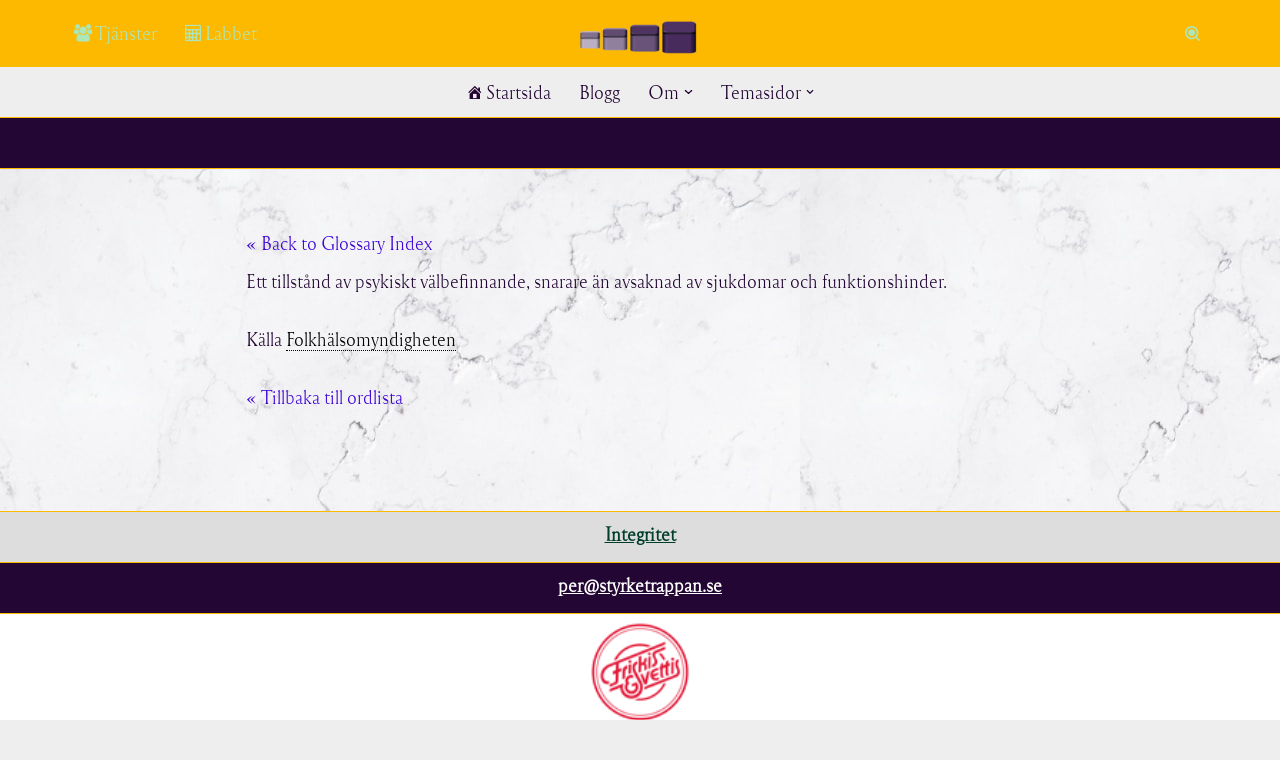

--- FILE ---
content_type: text/html; charset=UTF-8
request_url: https://styrketrappan.se/glossary/psykisk-halsa/
body_size: 20684
content:
<!DOCTYPE html><html lang="sv-SE"><head><script data-no-optimize="1">var litespeed_docref=sessionStorage.getItem("litespeed_docref");litespeed_docref&&(Object.defineProperty(document,"referrer",{get:function(){return litespeed_docref}}),sessionStorage.removeItem("litespeed_docref"));</script> <meta charset="UTF-8"><meta name="viewport" content="width=device-width, initial-scale=1, minimum-scale=1"><link rel="profile" href="http://gmpg.org/xfn/11"><meta name='robots' content='index, follow, max-image-preview:large, max-snippet:-1, max-video-preview:-1' />
 <script id="google_gtagjs-js-consent-mode-data-layer" type="litespeed/javascript">window.dataLayer=window.dataLayer||[];function gtag(){dataLayer.push(arguments)}
gtag('consent','default',{"ad_personalization":"denied","ad_storage":"denied","ad_user_data":"denied","analytics_storage":"denied","functionality_storage":"denied","security_storage":"denied","personalization_storage":"denied","region":["AT","BE","BG","CH","CY","CZ","DE","DK","EE","ES","FI","FR","GB","GR","HR","HU","IE","IS","IT","LI","LT","LU","LV","MT","NL","NO","PL","PT","RO","SE","SI","SK"],"wait_for_update":500});window._googlesitekitConsentCategoryMap={"statistics":["analytics_storage"],"marketing":["ad_storage","ad_user_data","ad_personalization"],"functional":["functionality_storage","security_storage"],"preferences":["personalization_storage"]};window._googlesitekitConsents={"ad_personalization":"denied","ad_storage":"denied","ad_user_data":"denied","analytics_storage":"denied","functionality_storage":"denied","security_storage":"denied","personalization_storage":"denied","region":["AT","BE","BG","CH","CY","CZ","DE","DK","EE","ES","FI","FR","GB","GR","HR","HU","IE","IS","IT","LI","LT","LU","LV","MT","NL","NO","PL","PT","RO","SE","SI","SK"],"wait_for_update":500}</script> <title>STYRKETRAPPAN I GÖTEBORG - Psykisk hälsa %</title><meta name="description" content="STYRKETRAPPAN I GÖTEBORG - Psykisk hälsa %" /><link rel="canonical" href="https://styrketrappan.se/Styrketrappan-Ordbok/psykisk-halsa/" /><meta property="og:locale" content="sv_SE" /><meta property="og:type" content="article" /><meta property="og:title" content="STYRKETRAPPAN I GÖTEBORG - Psykisk hälsa %" /><meta property="og:description" content="STYRKETRAPPAN I GÖTEBORG - Psykisk hälsa %" /><meta property="og:url" content="https://styrketrappan.se/Styrketrappan-Ordbok/psykisk-halsa/" /><meta property="og:site_name" content="STYRKETRAPPAN I GÖTEBORG" /><meta property="article:publisher" content="https://www.facebook.com/styrketrappan" /><meta property="article:modified_time" content="2021-06-11T07:52:43+00:00" /><meta property="og:image" content="https://styrketrappan.se/wp-content/uploads/2023/01/cropped-logo.png" /><meta property="og:image:width" content="200" /><meta property="og:image:height" content="50" /><meta property="og:image:type" content="image/png" /><meta name="twitter:card" content="summary_large_image" /><meta name="twitter:site" content="@styrketrappan" /><meta name="twitter:label1" content="Beräknad lästid" /><meta name="twitter:data1" content="1 minut" /> <script type="application/ld+json" class="yoast-schema-graph">{"@context":"https://schema.org","@graph":[{"@type":"WebPage","@id":"https://styrketrappan.se/Styrketrappan-Ordbok/psykisk-halsa/","url":"https://styrketrappan.se/Styrketrappan-Ordbok/psykisk-halsa/","name":"STYRKETRAPPAN I GÖTEBORG - Psykisk hälsa %","isPartOf":{"@id":"https://styrketrappan.se/#website"},"datePublished":"2020-01-15T11:17:44+00:00","dateModified":"2021-06-11T07:52:43+00:00","description":"STYRKETRAPPAN I GÖTEBORG - Psykisk hälsa %","breadcrumb":{"@id":"https://styrketrappan.se/Styrketrappan-Ordbok/psykisk-halsa/#breadcrumb"},"inLanguage":"sv-SE","potentialAction":[{"@type":"ReadAction","target":["https://styrketrappan.se/Styrketrappan-Ordbok/psykisk-halsa/"]}]},{"@type":"BreadcrumbList","@id":"https://styrketrappan.se/Styrketrappan-Ordbok/psykisk-halsa/#breadcrumb","itemListElement":[{"@type":"ListItem","position":1,"name":"Hem","item":"https://styrketrappan.se/"},{"@type":"ListItem","position":2,"name":"Psykisk hälsa"}]},{"@type":"WebSite","@id":"https://styrketrappan.se/#website","url":"https://styrketrappan.se/","name":"STYRKETRAPPAN I GÖTEBORG","description":"Tillsammans till hållbar hälsa!","publisher":{"@id":"https://styrketrappan.se/#organization"},"alternateName":"STRKTRPPN","potentialAction":[{"@type":"SearchAction","target":{"@type":"EntryPoint","urlTemplate":"https://styrketrappan.se/?s={search_term_string}"},"query-input":{"@type":"PropertyValueSpecification","valueRequired":true,"valueName":"search_term_string"}}],"inLanguage":"sv-SE"},{"@type":"Organization","@id":"https://styrketrappan.se/#organization","name":"Styrketrappan i Göteborg","alternateName":"STRKTRPPN","url":"https://styrketrappan.se/","logo":{"@type":"ImageObject","inLanguage":"sv-SE","@id":"https://styrketrappan.se/#/schema/logo/image/","url":"https://styrketrappan.se/wp-content/uploads/2023/01/cropped-iconlogo-1.png","contentUrl":"https://styrketrappan.se/wp-content/uploads/2023/01/cropped-iconlogo-1.png","width":512,"height":512,"caption":"Styrketrappan i Göteborg"},"image":{"@id":"https://styrketrappan.se/#/schema/logo/image/"},"sameAs":["https://www.facebook.com/styrketrappan","https://x.com/styrketrappan","https://www.instagram.com/styrketrappan/","https://linkedin.com/company/styrketrappan","https://www.youtube.com/channel/UCWGaGaXizIGZzwBrE6I0k9g?view_as=subscriber"]}]}</script> <link rel='dns-prefetch' href='//capi-automation.s3.us-east-2.amazonaws.com' /><link rel='dns-prefetch' href='//www.googletagmanager.com' /><link rel='dns-prefetch' href='//maxcdn.bootstrapcdn.com' /><link rel='dns-prefetch' href='//pagead2.googlesyndication.com' /><link rel="alternate" type="application/rss+xml" title="STYRKETRAPPAN I GÖTEBORG &raquo; Webbflöde" href="https://styrketrappan.se/feed/" /><link rel="alternate" type="application/rss+xml" title="STYRKETRAPPAN I GÖTEBORG &raquo; Kommentarsflöde" href="https://styrketrappan.se/comments/feed/" /><link rel="alternate" type="application/rss+xml" title="STYRKETRAPPAN I GÖTEBORG &raquo; Stories Feed" href="https://styrketrappan.se/web-stories/feed/"><style id="litespeed-ccss">img:is([sizes="auto"i],[sizes^="auto,"i]){contain-intrinsic-size:3000px 1500px}.dashicons{font-family:dashicons;display:inline-block;line-height:1;font-weight:400;font-style:normal;speak:never;text-decoration:inherit;text-transform:none;text-rendering:auto;-webkit-font-smoothing:antialiased;-moz-osx-font-smoothing:grayscale;width:20px;height:20px;font-size:20px;vertical-align:top;text-align:center}.dashicons-admin-home:before{content:""}.dashicons-admin-users:before{content:""}.dashicons-visibility:before{content:""}.wp-block-image img{box-sizing:border-box;height:auto;max-width:100%;vertical-align:bottom}ul{box-sizing:border-box}.entry-content{counter-reset:footnotes}:root{--wp--preset--font-size--normal:16px;--wp--preset--font-size--huge:42px}.screen-reader-text{border:0;clip-path:inset(50%);height:1px;margin:-1px;overflow:hidden;padding:0;position:absolute;width:1px;word-wrap:normal!important}html :where(img[class*=wp-image-]){height:auto;max-width:100%}:where(figure){margin:0 0 1em}:root{--wp--preset--aspect-ratio--square:1;--wp--preset--aspect-ratio--4-3:4/3;--wp--preset--aspect-ratio--3-4:3/4;--wp--preset--aspect-ratio--3-2:3/2;--wp--preset--aspect-ratio--2-3:2/3;--wp--preset--aspect-ratio--16-9:16/9;--wp--preset--aspect-ratio--9-16:9/16;--wp--preset--color--black:#000000;--wp--preset--color--cyan-bluish-gray:#abb8c3;--wp--preset--color--white:#ffffff;--wp--preset--color--pale-pink:#f78da7;--wp--preset--color--vivid-red:#cf2e2e;--wp--preset--color--luminous-vivid-orange:#ff6900;--wp--preset--color--luminous-vivid-amber:#fcb900;--wp--preset--color--light-green-cyan:#7bdcb5;--wp--preset--color--vivid-green-cyan:#00d084;--wp--preset--color--pale-cyan-blue:#8ed1fc;--wp--preset--color--vivid-cyan-blue:#0693e3;--wp--preset--color--vivid-purple:#9b51e0;--wp--preset--color--neve-link-color:var(--nv-primary-accent);--wp--preset--color--neve-link-hover-color:var(--nv-secondary-accent);--wp--preset--color--nv-site-bg:var(--nv-site-bg);--wp--preset--color--nv-light-bg:var(--nv-light-bg);--wp--preset--color--nv-dark-bg:var(--nv-dark-bg);--wp--preset--color--neve-text-color:var(--nv-text-color);--wp--preset--color--nv-text-dark-bg:var(--nv-text-dark-bg);--wp--preset--color--nv-c-1:var(--nv-c-1);--wp--preset--color--nv-c-2:var(--nv-c-2);--wp--preset--gradient--vivid-cyan-blue-to-vivid-purple:linear-gradient(135deg,rgba(6,147,227,1) 0%,rgb(155,81,224) 100%);--wp--preset--gradient--light-green-cyan-to-vivid-green-cyan:linear-gradient(135deg,rgb(122,220,180) 0%,rgb(0,208,130) 100%);--wp--preset--gradient--luminous-vivid-amber-to-luminous-vivid-orange:linear-gradient(135deg,rgba(252,185,0,1) 0%,rgba(255,105,0,1) 100%);--wp--preset--gradient--luminous-vivid-orange-to-vivid-red:linear-gradient(135deg,rgba(255,105,0,1) 0%,rgb(207,46,46) 100%);--wp--preset--gradient--very-light-gray-to-cyan-bluish-gray:linear-gradient(135deg,rgb(238,238,238) 0%,rgb(169,184,195) 100%);--wp--preset--gradient--cool-to-warm-spectrum:linear-gradient(135deg,rgb(74,234,220) 0%,rgb(151,120,209) 20%,rgb(207,42,186) 40%,rgb(238,44,130) 60%,rgb(251,105,98) 80%,rgb(254,248,76) 100%);--wp--preset--gradient--blush-light-purple:linear-gradient(135deg,rgb(255,206,236) 0%,rgb(152,150,240) 100%);--wp--preset--gradient--blush-bordeaux:linear-gradient(135deg,rgb(254,205,165) 0%,rgb(254,45,45) 50%,rgb(107,0,62) 100%);--wp--preset--gradient--luminous-dusk:linear-gradient(135deg,rgb(255,203,112) 0%,rgb(199,81,192) 50%,rgb(65,88,208) 100%);--wp--preset--gradient--pale-ocean:linear-gradient(135deg,rgb(255,245,203) 0%,rgb(182,227,212) 50%,rgb(51,167,181) 100%);--wp--preset--gradient--electric-grass:linear-gradient(135deg,rgb(202,248,128) 0%,rgb(113,206,126) 100%);--wp--preset--gradient--midnight:linear-gradient(135deg,rgb(2,3,129) 0%,rgb(40,116,252) 100%);--wp--preset--font-size--small:13px;--wp--preset--font-size--medium:20px;--wp--preset--font-size--large:36px;--wp--preset--font-size--x-large:42px;--wp--preset--spacing--20:0.44rem;--wp--preset--spacing--30:0.67rem;--wp--preset--spacing--40:1rem;--wp--preset--spacing--50:1.5rem;--wp--preset--spacing--60:2.25rem;--wp--preset--spacing--70:3.38rem;--wp--preset--spacing--80:5.06rem;--wp--preset--shadow--natural:6px 6px 9px rgba(0, 0, 0, 0.2);--wp--preset--shadow--deep:12px 12px 50px rgba(0, 0, 0, 0.4);--wp--preset--shadow--sharp:6px 6px 0px rgba(0, 0, 0, 0.2);--wp--preset--shadow--outlined:6px 6px 0px -3px rgba(255, 255, 255, 1), 6px 6px rgba(0, 0, 0, 1);--wp--preset--shadow--crisp:6px 6px 0px rgba(0, 0, 0, 1)}.fa{display:inline-block;font:normal normal normal 14px/1 FontAwesome;font-size:inherit;text-rendering:auto;-webkit-font-smoothing:antialiased;-moz-osx-font-smoothing:grayscale}.fa-map-marker:before{content:""}.fa-certificate:before{content:""}.fa-users:before{content:""}.fa-calculator:before{content:""}.fa-heartbeat:before{content:""}.obfx-menu-icon.fa,.obfx-menu-icon.dashicons,.obfx-menu-icon{margin-top:-3px;margin-right:3px;vertical-align:middle}:root{--woocommerce:#720eec;--wc-green:#7ad03a;--wc-red:#a00;--wc-orange:#ffba00;--wc-blue:#2ea2cc;--wc-primary:#720eec;--wc-primary-text:#fcfbfe;--wc-secondary:#e9e6ed;--wc-secondary-text:#515151;--wc-highlight:#958e09;--wc-highligh-text:white;--wc-content-bg:#fff;--wc-subtext:#767676;--wc-form-border-color:rgba(32, 7, 7, 0.8);--wc-form-border-radius:4px;--wc-form-border-width:1px}@media only screen and (max-width:768px){:root{--woocommerce:#720eec;--wc-green:#7ad03a;--wc-red:#a00;--wc-orange:#ffba00;--wc-blue:#2ea2cc;--wc-primary:#720eec;--wc-primary-text:#fcfbfe;--wc-secondary:#e9e6ed;--wc-secondary-text:#515151;--wc-highlight:#958e09;--wc-highligh-text:white;--wc-content-bg:#fff;--wc-subtext:#767676;--wc-form-border-color:rgba(32, 7, 7, 0.8);--wc-form-border-radius:4px;--wc-form-border-width:1px}}:root{--woocommerce:#720eec;--wc-green:#7ad03a;--wc-red:#a00;--wc-orange:#ffba00;--wc-blue:#2ea2cc;--wc-primary:#720eec;--wc-primary-text:#fcfbfe;--wc-secondary:#e9e6ed;--wc-secondary-text:#515151;--wc-highlight:#958e09;--wc-highligh-text:white;--wc-content-bg:#fff;--wc-subtext:#767676;--wc-form-border-color:rgba(32, 7, 7, 0.8);--wc-form-border-radius:4px;--wc-form-border-width:1px}.screen-reader-text{clip:rect(1px,1px,1px,1px);height:1px;overflow:hidden;position:absolute!important;width:1px;word-wrap:normal!important}button{box-sizing:border-box;border-color:currentColor;text-align:center;font-family:var(--bodyfontfamily),var(--nv-fallback-ff)}button{box-sizing:border-box;background:var(--primarybtnbg);color:var(--primarybtncolor);border-style:solid;border-color:currentColor;fill:currentColor;border-width:var(--primarybtnborderwidth,0);border-radius:var(--primarybtnborderradius,3px);padding:var(--primarybtnpadding,13px 15px);font-weight:var(--btnfontweight,700);font-size:var(--btnfs,var(--bodyfontsize));line-height:var(--btnlineheight,1.6);letter-spacing:var(--btnletterspacing,var(--bodyletterspacing));text-transform:var(--btntexttransform,none)}form input:read-write{border-style:solid;border-color:var(--formfieldbordercolor);border-width:var(--formfieldborderwidth);border-radius:var(--formfieldborderradius,3px);background:var(--formfieldbgcolor);color:var(--formfieldcolor);padding:var(--formfieldpadding);text-transform:var(--formfieldtexttransform);font-weight:var(--formfieldfontweight);font-family:var(--bodyfontfamily);font-size:var(--formfieldfontsize);letter-spacing:var(--formfieldletterspacing);line-height:var(--formfieldlineheight)}form label{font-weight:var(--formlabelfontweight,var(--bodyfontweight));text-transform:var(--formlabeltexttransform);letter-spacing:var(--formlabelletterspacing);line-height:var(--formlabellineheight);font-size:var(--formlabelfontsize,var(--bodyfontsize))}body,figure,html,li,p,ul{margin:0;padding:0}ul{list-style:none}button,input{margin:0}html{box-sizing:border-box;-ms-overflow-style:scrollbar}*,::after,::before{box-sizing:border-box}img{height:auto;max-width:100%}.container{width:100%;padding-right:15px;padding-left:15px;margin:0 auto;max-width:var(--container)}.row{display:flex;flex-wrap:wrap;margin:0-15px}.col{padding:0 15px;margin:0 auto;flex-grow:1;max-width:100%}html{font-size:100%}body{background-color:var(--nv-site-bg);color:var(--nv-text-color);font-size:var(--bodyfontsize);line-height:var(--bodylineheight);letter-spacing:var(--bodyletterspacing);font-family:var(--bodyfontfamily),var(--nv-fallback-ff);text-transform:var(--bodytexttransform);font-weight:var(--bodyfontweight);overflow-x:hidden;direction:ltr;-webkit-font-smoothing:antialiased;-moz-osx-font-smoothing:grayscale}p{margin-bottom:30px}a{--linkdeco:none;color:var(--nv-primary-accent);text-decoration:var(--linkdeco)}.widget_text a:not([class]){--linkdeco:underline}ul{padding-left:var(--listpad,0)}ul{list-style:var(--liststyle,none)}.show-on-focus{position:absolute;width:1px;height:1px;clip:rect(1px,1px,1px,1px);top:32px;background:var(--nv-site-bg);padding:10px 15px}.screen-reader-text{position:absolute;left:-10000px;top:auto;width:1px;height:1px;overflow:hidden}.nv-icon{fill:currentColor}.nv-search{display:flex}.site-logo{align-items:center;display:flex}.site-logo img{max-width:var(--maxwidth);display:block;margin:0 auto}.header-menu-sidebar .nav-ul .sub-menu,.sub-menu.dropdown-open{opacity:1;visibility:visible}.dd-title{flex-grow:var(--flexg);display:flex;align-items:center}.nav-ul{display:flex;flex-wrap:wrap;margin-right:calc(var(--spacing)/2*-1);margin-left:calc(var(--spacing)/2*-1)}.nav-ul>li{margin:0 calc(var(--spacing)/2)}.nav-ul li a{min-height:var(--height);color:var(--color);position:relative;width:100%;display:flex;align-items:center}.nav-ul .caret{line-height:0;justify-content:center;display:flex}.nav-ul .caret svg{width:.5em;height:.5em}.nav-ul li{display:block;position:relative}.nav-ul li>.wrap{display:flex;align-items:center}.nav-ul .sub-menu{background:var(--bgcolor,var(--overlaycolor));z-index:100;position:absolute;top:100%;box-shadow:rgb(149 157 165/.2)0 8px 24px;visibility:hidden;opacity:0;right:0}.nav-ul .sub-menu li{min-width:150px;width:100%}.nav-ul .sub-menu li>.wrap{padding:10px 20px;white-space:nowrap;display:flex}.nav-ul .sub-menu .sub-menu{left:100%;top:0;right:unset}.header-menu-sidebar .nv-nav-wrap{width:100%}.header-menu-sidebar .nav-ul{flex-direction:column;width:100%}.header-menu-sidebar .nav-ul li{width:100%}.header-menu-sidebar .nav-ul li:not([class*=block])>.wrap>a{padding:15px 0;white-space:normal}.header-menu-sidebar .nav-ul .caret svg{width:1em;height:1em}.header-menu-sidebar .nav-ul .caret-wrap{margin:-15px 0;padding:15px}.header-menu-sidebar .nav-ul .caret-wrap.dropdown-open .caret{transform:rotateX(180deg)}.header-menu-sidebar .nav-ul .sub-menu{left:unset!important;top:unset!important;right:unset!important;background:0;position:relative;max-width:100%;box-shadow:none;display:none}.header-menu-sidebar .nav-ul .sub-menu.dropdown-open{display:block;margin-left:10px}.nv-nav-wrap ul.primary-menu-ul>li i{margin-top:0;font-size:inherit;width:auto;height:auto}.nv-nav-search{position:absolute;visibility:hidden;opacity:0;right:0;width:auto;padding:10px;z-index:100;background-color:var(--nv-site-bg);box-shadow:rgb(149 157 165/.2)0 8px 24px;display:flex;align-items:center}.nv-nav-search .container{padding:0}.menu-item-nav-search{outline:0}.menu-item-nav-search svg{width:var(--iconsize);height:var(--iconsize)}.menu-item-nav-search.canvas .nv-nav-search{position:fixed;top:0;bottom:0;width:100%;display:flex;justify-content:center;align-items:center}.menu-item-nav-search.canvas .nv-nav-search .close-container{position:absolute;top:30px;text-align:right}.close-responsive-search{background:0;border:0;--primarybtnhoverbg:0}.close-responsive-search>svg{fill:var(--nv-text-color);width:var(--formfieldfontsize);min-width:25px;min-height:25px}.navbar-toggle-wrapper{align-items:center}.navbar-toggle{--primarybtncolor:var(--color);--primarybtnhovercolor:var(--color);--primarybtnbg:var(--bgcolor, transparent);--primarybtnhoverbg:var(--bgcolor, transparent);--primarybtnborderwidth:var(--borderwidth, 1px);--primarybtnborderradius:var(--borderradius, 0);padding:var(--padding,10px 15px);box-shadow:none;display:flex;align-items:center}.icon-bar{background-color:currentColor;position:relative;display:block;width:15px;height:2px}.icon-bar:nth-child(2){margin:3px 0}.wrapper{display:flex;min-height:100vh;flex-direction:column;position:relative}body>.wrapper:not(.et-fb-iframe-ancestor){overflow:hidden}.neve-main{flex:1 auto}input[type=search]{display:inline-block;-webkit-appearance:none;-moz-appearance:none;appearance:none;outline:0;resize:vertical}button,input{line-height:inherit;box-sizing:border-box}::placeholder{color:inherit;opacity:.5}label{display:inline-block}.search-form{display:flex;max-width:100%;line-height:1;--primarybtnbg:var(--formfieldbgcolor);--primarybtnhoverbg:var(--formfieldbgcolor);--primarybtncolor:var(--formfieldbordercolor);--primarybtnhovercolor:var(--formfieldbordercolor)}.search-form svg{fill:var(--formfieldcolor);width:var(--formfieldfontsize);opacity:.5;height:auto}.search-form .search-submit{display:flex;justify-content:center;align-items:center;min-width:45px;z-index:1;--primarybtnborderwidth:var(--formfieldborderwidth);--primarybtnborderradius:var(--formfieldborderradius);--primarybtnpadding:var(--formfieldpadding);border-bottom-left-radius:0;border-top-left-radius:0;border-left:0;border-color:var(--formfieldbordercolor);position:relative;height:var(--height);overflow:hidden;white-space:nowrap}.search-form .search-submit::before{content:"";display:block;width:3px;height:100%;background-color:var(--formfieldbgcolor);left:-3px;top:0;bottom:0;position:absolute}.search-form .search-field{overflow:hidden;text-overflow:ellipsis;height:var(--height);border-right:0;flex-grow:1;border-top-right-radius:0;border-bottom-right-radius:0;width:calc(100% - 45px);max-width:100%}article{word-break:break-word}.nv-single-post-wrap>div:first-child{margin-top:60px}.nv-single-post-wrap>div:last-child{padding-bottom:30px}.nv-content-wrap{--listpad:20px;--liststyle:disc;--img-m:24px}.nv-single-post-wrap{margin-bottom:60px}.widget{word-break:break-word;margin-bottom:40px}.widget:last-child{margin:0}.component-wrap,.item--inner,.menu-item-nav-search,.nav-ul .wrap a .dd-title,.nav-ul a,.site-logo{justify-content:var(--justify,flex-start);text-align:var(--textalign,left)}@media (min-width:960px){.neve-main>.container .col{max-width:70%}.neve-main>.container>.row{flex-wrap:nowrap}}.header-menu-sidebar{padding:0;position:fixed;max-width:100%;top:0;z-index:999900;visibility:hidden;display:flex;height:100vh}.header-menu-sidebar .navbar-toggle-wrapper{display:flex;justify-content:flex-end;padding:8px 10px}.header-menu-sidebar .navbar-toggle-wrapper button.navbar-toggle{position:relative}.header-menu-sidebar-bg{background:var(--bgcolor);color:var(--color);position:relative;display:flex;flex-direction:column;word-wrap:break-word;width:100%}.header-menu-sidebar-inner{padding:20px 0;overflow-x:hidden;height:100%;display:none;opacity:0}.header-menu-sidebar-inner .item--inner{width:100%}.menu_sidebar_slide_left .header-menu-sidebar{left:0;transform:translateX(-100%)}.hfg-ov{top:0;bottom:0;right:0;left:0;background:rgb(0 0 0/.5);position:fixed;transform:translate3d(0,0,0);z-index:999899;visibility:hidden;opacity:0}.site-footer{position:relative;z-index:11}.site-footer .item--inner{width:100%}.site-footer p:last-child{margin-bottom:0}.footer--row .hfg-slot{display:flex;flex-direction:column}.footer--row .row{display:grid;align-items:var(--valign)}.footer--row .builder-item{width:100%}@media (max-width:960px){footer .footer--row-inner .row{grid-template-columns:1fr}}.site-header{position:relative}.site-header .header--row-inner{align-items:center;display:flex}.builder-item{margin:4px 0;position:relative;min-height:1px;padding-right:15px;padding-left:15px}@media (min-width:960px){.builder-item{margin:8px 0}}.hfg-slot{display:flex;align-items:center}.hfg-slot.right{justify-content:flex-end}.hfg-slot.center{justify-content:center}.header-menu-sidebar-bg,[class*=row-inner]{position:relative;background:var(--bgimage,var(--bgcolor,#fff));background-position:var(--bgposition,center);background-repeat:no-repeat;background-size:cover;background-attachment:var(--bgattachment)}.header-menu-sidebar-bg::before,[class*=row-inner]::before{display:block;width:100%;top:0;bottom:0;position:absolute;content:"";background-color:var(--overlaycolor);opacity:var(--bgoverlayopacity)}[class*=row-inner]:not(.footer--row-inner){border-bottom:var(--rowbwidth,0) solid var(--rowbcolor)}.footer--row-inner{border-top:var(--rowbwidth,0) solid var(--rowbcolor)}[data-row-id]{color:var(--color);background:var(--bgcolor)}[data-row-id] a{color:var(--color)}[data-row-id] .row{display:grid;grid-template-columns:auto auto;min-height:var(--height,auto)}.has-center .row--wrapper{grid-template-columns:1fr auto 1fr}.hfg_header.site-header{box-shadow:0-1px 3px rgb(0 0 0/.1)}.header .builder-item .item--inner[class*=nav-icon]{padding:0!important}.hfg-grid{display:flex}@media (min-width:960px){.hide-on-desktop{display:none}}@media (max-width:959px){.hide-on-tablet{display:none}}@media (max-width:576px){.hide-on-mobile{display:none}}.component-wrap{display:flex;margin:4px 0}.builder-item .item--inner{color:var(--color);font-family:var(--fontfamily,var(--bodyfontfamily));font-size:var(--fontsize,var(--bodyfontsize));line-height:var(--lineheight,var(--bodylineheight));letter-spacing:var(--letterspacing,var(--bodyletterspacing));font-weight:var(--fontweight,var(--bodyfontweight));text-transform:var(--texttransform,var(--bodytexttransform));padding:var(--padding,0);margin:var(--margin,0);position:relative}.builder-item .item--inner.has_menu{position:unset}:root{--container:748px;--postwidth:100%;--primarybtnbg:var(--nv-c-2);--primarybtnhoverbg:var(--nv-c-1);--primarybtncolor:var(--nv-c-1);--secondarybtncolor:var(--nv-primary-accent);--primarybtnhovercolor:var(--nv-c-2);--secondarybtnhovercolor:var(--nv-primary-accent);--primarybtnborderradius:5px 0;--secondarybtnborderradius:3px;--primarybtnshadow:0px 0px 5px var(--nv-secondary-accent);;--secondarybtnborderwidth:3px;--btnpadding:8px 12px;--primarybtnpadding:8px 12px;--secondarybtnpadding:calc(8px - 3px) calc(12px - 3px);--bodyfontfamily:Reforma-1918-Blanca;--bodyfontsize:16px;--bodylineheight:1.6em;--bodyletterspacing:0px;--bodyfontweight:400;--bodytexttransform:none;--headingsfontfamily:Biome;--h1fontsize:36px;--h1fontweight:400;--h1lineheight:1.2em;--h1letterspacing:0px;--h1texttransform:uppercase;--h2fontsize:28px;--h2fontweight:400;--h2lineheight:1.3em;--h2letterspacing:0px;--h2texttransform:uppercase;--h3fontsize:24px;--h3fontweight:400;--h3lineheight:1.4em;--h3letterspacing:0px;--h3texttransform:uppercase;--h4fontsize:20px;--h4fontweight:400;--h4lineheight:1.6em;--h4letterspacing:0px;--h4texttransform:none;--h5fontsize:16px;--h5fontweight:400;--h5lineheight:1.6em;--h5letterspacing:0px;--h5texttransform:none;--h6fontsize:14px;--h6fontweight:400;--h6lineheight:1.6em;--h6letterspacing:0px;--h6texttransform:none;--formfieldborderwidth:2px;--formfieldborderradius:3px;--formfieldbgcolor:var(--nv-site-bg);--formfieldbordercolor:#dddddd;--formfieldcolor:var(--nv-text-color);--formfieldpadding:10px 12px}.neve-main{--boxshadow:0 10px 20px rgba(0, 0, 0, 0.1), 0 4px 8px rgba(0, 0, 0, 0.1)}.single:not(.single-product){--c-vspace:0 0 0 0}.header-top{--height:1px;--rowbwidth:0px;--rowbcolor:#fcb900;--color:var(--nv-text-color);--bgcolor:var(--nv-c-2)}.header-main{--height:50px;--rowbwidth:1px;--rowbcolor:#fcb900;--color:var(--nv-text-color);--bgcolor:var(--nv-site-bg)}.header-bottom{--height:50px;--rowbwidth:1px;--rowbcolor:#fcb900;--color:var(--nv-c-1);--bgcolor:var(--nv-text-color)}.header-menu-sidebar-bg{--justify:flex-start;--textalign:left;--flexg:1;--wrapdropdownwidth:auto;--color:var(--nv-text-color);--bgcolor:var(--nv-site-bg)}.header-menu-sidebar{width:360px}.builder-item--logo{--maxwidth:250px;--fs:24px;--padding:0;--margin:0;--textalign:left;--justify:flex-start}.builder-item--nav-icon,.header-menu-sidebar .close-sidebar-panel .navbar-toggle{--color:#ade6b9;--borderradius:5px;--borderwidth:1px}.builder-item--nav-icon{--label-margin:0 5px 0 0;;--padding:10px 15px;--margin:0}.builder-item--primary-menu{--hovercolor:var(--nv-secondary-accent);--hovertextcolor:var(--nv-text-color);--activecolor:var(--nv-primary-accent);--spacing:20px;--height:25px;--padding:0;--margin:0;--fontsize:1em;--lineheight:1.6;--letterspacing:0px;--fontweight:500;--texttransform:none;--iconsize:1em}.builder-item--header_search_responsive{--iconsize:15px;--color:#ade6b9;--hovercolor:var(--nv-dark-bg);--formfieldfontsize:14px;--formfieldborderwidth:1px;--formfieldborderradius:5px;--formfieldbgcolor:var(--nv-c-1);--formfieldbordercolor:var(--nv-text-color);--formfieldcolor:var(--nv-text-color);--height:40px;--padding:0 10px;--margin:0}.builder-item--secondary-menu{--color:#ade6b9;--hovercolor:var(--nv-c-2);--hovertextcolor:var(--nv-text-color);--activecolor:var(--nv-dark-bg);--spacing:5px;--height:20px;--padding:0;--margin:0;--fontsize:0.7em;--lineheight:1.6em;--letterspacing:0px;--fontweight:500;--texttransform:none;--iconsize:0.7em}.footer-top-inner .row{grid-template-columns:1fr;--valign:flex-start}.footer-top{--rowbwidth:1px;--rowbcolor:#fcb900;--color:var(--nv-c-1);--bgcolor:var(--nv-light-bg)}.footer-main-inner .row{grid-template-columns:1fr;--valign:flex-start}.footer-main{--rowbwidth:1px;--rowbcolor:#fcb900;--color:var(--nv-text-dark-bg);--bgcolor:var(--nv-text-color)}.footer-bottom-inner .row{grid-template-columns:1fr;--valign:flex-start}.footer-bottom{--rowbwidth:1px;--rowbcolor:#fcb900;--color:var(--nv-text-color);--bgcolor:var(--nv-text-dark-bg)}.builder-item--footer-one-widgets{--padding:0;--margin:0;--textalign:center;--justify:center}.builder-item--footer-three-widgets{--padding:0;--margin:0;--textalign:center;--justify:center}.builder-item--footer-four-widgets{--padding:0;--margin:0;--textalign:center;--justify:center}@media (min-width:576px){:root{--container:992px;--postwidth:50%;--btnpadding:8px 12px;--primarybtnpadding:8px 12px;--secondarybtnpadding:calc(8px - 3px) calc(12px - 3px);--bodyfontsize:17px;--bodylineheight:1.6em;--bodyletterspacing:0px;--h1fontsize:38px;--h1lineheight:1.2em;--h1letterspacing:0px;--h2fontsize:30px;--h2lineheight:1.2em;--h2letterspacing:0px;--h3fontsize:26px;--h3lineheight:1.4em;--h3letterspacing:0px;--h4fontsize:22px;--h4lineheight:1.5em;--h4letterspacing:0px;--h5fontsize:18px;--h5lineheight:1.6em;--h5letterspacing:0px;--h6fontsize:14px;--h6lineheight:1.6em;--h6letterspacing:0px}.single:not(.single-product){--c-vspace:0 0 0 0}.header-top{--rowbwidth:1px}.header-main{--height:50px;--rowbwidth:1px}.header-bottom{--height:50px;--rowbwidth:1px}.header-menu-sidebar-bg{--justify:flex-start;--textalign:left;--flexg:1;--wrapdropdownwidth:auto}.header-menu-sidebar{width:360px}.builder-item--logo{--maxwidth:300px;--fs:24px;--padding:0;--margin:0;--textalign:left;--justify:flex-start}.builder-item--nav-icon{--label-margin:0 5px 0 0;;--padding:10px 15px;--margin:0}.builder-item--primary-menu{--spacing:20px;--height:25px;--padding:0;--margin:0;--fontsize:1em;--lineheight:1.6;--letterspacing:0px;--iconsize:1em}.builder-item--header_search_responsive{--formfieldfontsize:14px;--formfieldborderwidth:1px;--formfieldborderradius:5px;--height:40px;--padding:0 10px;--margin:0}.builder-item--secondary-menu{--spacing:20px;--height:25px;--padding:0;--margin:0;--fontsize:1em;--lineheight:1.6em;--letterspacing:0px;--iconsize:1em}.footer-top{--rowbwidth:1px}.footer-main{--rowbwidth:1px}.footer-bottom{--rowbwidth:1px}.builder-item--footer-one-widgets{--padding:0;--margin:0;--textalign:center;--justify:center}.builder-item--footer-three-widgets{--padding:0;--margin:0;--textalign:center;--justify:center}.builder-item--footer-four-widgets{--padding:0;--margin:0;--textalign:center;--justify:center}}@media (min-width:960px){:root{--container:1170px;--postwidth:33.333333333333%;--btnpadding:13px 15px;--primarybtnpadding:13px 15px;--secondarybtnpadding:calc(13px - 3px) calc(15px - 3px);--bodyfontsize:17px;--bodylineheight:1.7em;--bodyletterspacing:0px;--h1fontsize:40px;--h1lineheight:1.1em;--h1letterspacing:0px;--h2fontsize:32px;--h2lineheight:1.2em;--h2letterspacing:0px;--h3fontsize:28px;--h3lineheight:1.4em;--h3letterspacing:0px;--h4fontsize:24px;--h4lineheight:1.5em;--h4letterspacing:0px;--h5fontsize:20px;--h5lineheight:1.6em;--h5letterspacing:0px;--h6fontsize:16px;--h6lineheight:1.6em;--h6letterspacing:0px}.neve-main>.single-post-container .nv-single-post-wrap.col{max-width:70%}.single:not(.single-product){--c-vspace:0 0 0 0}.header-top{--rowbwidth:1px}.header-main{--height:50px;--rowbwidth:1px}.header-bottom{--height:50px;--rowbwidth:1px}.header-menu-sidebar-bg{--justify:flex-start;--textalign:left;--flexg:1;--wrapdropdownwidth:auto}.header-menu-sidebar{width:360px}.builder-item--logo{--maxwidth:350px;--fs:24px;--padding:0;--margin:0;--textalign:left;--justify:flex-start}.builder-item--nav-icon{--label-margin:0 5px 0 0;;--padding:10px 15px;--margin:0}.builder-item--primary-menu{--spacing:20px;--height:25px;--padding:0;--margin:0;--fontsize:1em;--lineheight:1.6;--letterspacing:0px;--iconsize:1em}.builder-item--header_search_responsive{--formfieldfontsize:14px;--formfieldborderwidth:1px;--formfieldborderradius:5px;--height:40px;--padding:0 10px;--margin:0}.builder-item--secondary-menu{--spacing:20px;--height:25px;--padding:0;--margin:0;--fontsize:1em;--lineheight:1.6em;--letterspacing:0px;--iconsize:1em}.footer-top{--height:50px;--rowbwidth:1px}.footer-main{--height:50px;--rowbwidth:1px}.footer-bottom{--height:50px;--rowbwidth:1px}.builder-item--footer-one-widgets{--padding:0;--margin:0;--textalign:center;--justify:center}.builder-item--footer-three-widgets{--padding:0;--margin:0;--textalign:center;--justify:center}.builder-item--footer-four-widgets{--padding:0;--margin:0;--textalign:center;--justify:center}}:root{--nv-primary-accent:#3d03d8;--nv-secondary-accent:#000000;--nv-site-bg:#eeeeee;--nv-light-bg:#dddddd;--nv-dark-bg:#3f0b5b;--nv-text-color:#230633;--nv-text-dark-bg:#ffffff;--nv-c-1:#003d2b;--nv-c-2:#fcb900;--nv-fallback-ff:Arial, Helvetica, sans-serif}body.custom-background{background-image:url(https://styrketrappan.se/wp-content/uploads/2024/06/li0ic0rjvvg.jpg);background-position:left top;background-size:auto;background-repeat:repeat;background-attachment:fixed}.nav-ul li>.wrap{display:flex;align-items:center;position:relative;padding:0 4px}.nav-ul:not(.menu-mobile):not(.neve-mega-menu)>li>.wrap>a{padding-top:1px}.header-menu-sidebar .nav-ul li .wrap{padding:0 4px}.header-menu-sidebar .nav-ul li .wrap a{flex-grow:1;display:flex}.header-menu-sidebar .nav-ul li .wrap a .dd-title{width:var(--wrapdropdownwidth)}.header-menu-sidebar .nav-ul li .wrap button{border:0;z-index:1;background:0}.header-menu-sidebar .nav-ul li:not([class*=block]):not(.menu-item-has-children)>.wrap>a{padding-right:calc(1em + (18px*2));text-wrap:wrap;white-space:normal}.header-menu-sidebar .nav-ul li.menu-item-has-children:not([class*=block])>.wrap>a{margin-right:calc(-1em - (18px*2));padding-right:46px}.screen-reader-text{clip:rect(1px,1px,1px,1px);word-wrap:normal!important;border:0;clip-path:inset(50%);height:1px;margin:-1px;overflow:hidden;overflow-wrap:normal!important;padding:0;position:absolute!important;width:1px}.cmtt-backlink{display:block;margin:10px 0}a.glossaryLink{text-decoration:none!important;border-bottom:dotted 1px}a.glossaryLink{border-bottom:dotted 1px #000;color:#000000!important}</style><link rel="preload" data-asynced="1" data-optimized="2" as="style" onload="this.onload=null;this.rel='stylesheet'" href="https://styrketrappan.se/wp-content/litespeed/ucss/1/9597d6fe2b286d1d7d08ff9b3647814a.css?ver=b5b86" /><script type="litespeed/javascript">!function(a){"use strict";var b=function(b,c,d){function e(a){return h.body?a():void setTimeout(function(){e(a)})}function f(){i.addEventListener&&i.removeEventListener("load",f),i.media=d||"all"}var g,h=a.document,i=h.createElement("link");if(c)g=c;else{var j=(h.body||h.getElementsByTagName("head")[0]).childNodes;g=j[j.length-1]}var k=h.styleSheets;i.rel="stylesheet",i.href=b,i.media="only x",e(function(){g.parentNode.insertBefore(i,c?g:g.nextSibling)});var l=function(a){for(var b=i.href,c=k.length;c--;)if(k[c].href===b)return a();setTimeout(function(){l(a)})};return i.addEventListener&&i.addEventListener("load",f),i.onloadcssdefined=l,l(f),i};"undefined"!=typeof exports?exports.loadCSS=b:a.loadCSS=b}("undefined"!=typeof global?global:this);!function(a){if(a.loadCSS){var b=loadCSS.relpreload={};if(b.support=function(){try{return a.document.createElement("link").relList.supports("preload")}catch(b){return!1}},b.poly=function(){for(var b=a.document.getElementsByTagName("link"),c=0;c<b.length;c++){var d=b[c];"preload"===d.rel&&"style"===d.getAttribute("as")&&(a.loadCSS(d.href,d,d.getAttribute("media")),d.rel=null)}},!b.support()){b.poly();var c=a.setInterval(b.poly,300);a.addEventListener&&a.addEventListener("load",function(){b.poly(),a.clearInterval(c)}),a.attachEvent&&a.attachEvent("onload",function(){a.clearInterval(c)})}}}(this);</script> <style id='wp-block-image-inline-css'>.wp-block-image>a,.wp-block-image>figure>a{display:inline-block}.wp-block-image img{box-sizing:border-box;height:auto;max-width:100%;vertical-align:bottom}@media not (prefers-reduced-motion){.wp-block-image img.hide{visibility:hidden}.wp-block-image img.show{animation:show-content-image .4s}}.wp-block-image[style*=border-radius] img,.wp-block-image[style*=border-radius]>a{border-radius:inherit}.wp-block-image.has-custom-border img{box-sizing:border-box}.wp-block-image.aligncenter{text-align:center}.wp-block-image.alignfull>a,.wp-block-image.alignwide>a{width:100%}.wp-block-image.alignfull img,.wp-block-image.alignwide img{height:auto;width:100%}.wp-block-image .aligncenter,.wp-block-image .alignleft,.wp-block-image .alignright,.wp-block-image.aligncenter,.wp-block-image.alignleft,.wp-block-image.alignright{display:table}.wp-block-image .aligncenter>figcaption,.wp-block-image .alignleft>figcaption,.wp-block-image .alignright>figcaption,.wp-block-image.aligncenter>figcaption,.wp-block-image.alignleft>figcaption,.wp-block-image.alignright>figcaption{caption-side:bottom;display:table-caption}.wp-block-image .alignleft{float:left;margin:.5em 1em .5em 0}.wp-block-image .alignright{float:right;margin:.5em 0 .5em 1em}.wp-block-image .aligncenter{margin-left:auto;margin-right:auto}.wp-block-image :where(figcaption){margin-bottom:1em;margin-top:.5em}.wp-block-image.is-style-circle-mask img{border-radius:9999px}@supports ((-webkit-mask-image:none) or (mask-image:none)) or (-webkit-mask-image:none){.wp-block-image.is-style-circle-mask img{border-radius:0;-webkit-mask-image:url('data:image/svg+xml;utf8,<svg viewBox="0 0 100 100" xmlns="http://www.w3.org/2000/svg"><circle cx="50" cy="50" r="50"/></svg>');mask-image:url('data:image/svg+xml;utf8,<svg viewBox="0 0 100 100" xmlns="http://www.w3.org/2000/svg"><circle cx="50" cy="50" r="50"/></svg>');mask-mode:alpha;-webkit-mask-position:center;mask-position:center;-webkit-mask-repeat:no-repeat;mask-repeat:no-repeat;-webkit-mask-size:contain;mask-size:contain}}:root :where(.wp-block-image.is-style-rounded img,.wp-block-image .is-style-rounded img){border-radius:9999px}.wp-block-image figure{margin:0}.wp-lightbox-container{display:flex;flex-direction:column;position:relative}.wp-lightbox-container img{cursor:zoom-in}.wp-lightbox-container img:hover+button{opacity:1}.wp-lightbox-container button{align-items:center;backdrop-filter:blur(16px) saturate(180%);background-color:#5a5a5a40;border:none;border-radius:4px;cursor:zoom-in;display:flex;height:20px;justify-content:center;opacity:0;padding:0;position:absolute;right:16px;text-align:center;top:16px;width:20px;z-index:100}@media not (prefers-reduced-motion){.wp-lightbox-container button{transition:opacity .2s ease}}.wp-lightbox-container button:focus-visible{outline:3px auto #5a5a5a40;outline:3px auto -webkit-focus-ring-color;outline-offset:3px}.wp-lightbox-container button:hover{cursor:pointer;opacity:1}.wp-lightbox-container button:focus{opacity:1}.wp-lightbox-container button:focus,.wp-lightbox-container button:hover,.wp-lightbox-container button:not(:hover):not(:active):not(.has-background){background-color:#5a5a5a40;border:none}.wp-lightbox-overlay{box-sizing:border-box;cursor:zoom-out;height:100vh;left:0;overflow:hidden;position:fixed;top:0;visibility:hidden;width:100%;z-index:100000}.wp-lightbox-overlay .close-button{align-items:center;cursor:pointer;display:flex;justify-content:center;min-height:40px;min-width:40px;padding:0;position:absolute;right:calc(env(safe-area-inset-right) + 16px);top:calc(env(safe-area-inset-top) + 16px);z-index:5000000}.wp-lightbox-overlay .close-button:focus,.wp-lightbox-overlay .close-button:hover,.wp-lightbox-overlay .close-button:not(:hover):not(:active):not(.has-background){background:none;border:none}.wp-lightbox-overlay .lightbox-image-container{height:var(--wp--lightbox-container-height);left:50%;overflow:hidden;position:absolute;top:50%;transform:translate(-50%,-50%);transform-origin:top left;width:var(--wp--lightbox-container-width);z-index:9999999999}.wp-lightbox-overlay .wp-block-image{align-items:center;box-sizing:border-box;display:flex;height:100%;justify-content:center;margin:0;position:relative;transform-origin:0 0;width:100%;z-index:3000000}.wp-lightbox-overlay .wp-block-image img{height:var(--wp--lightbox-image-height);min-height:var(--wp--lightbox-image-height);min-width:var(--wp--lightbox-image-width);width:var(--wp--lightbox-image-width)}.wp-lightbox-overlay .wp-block-image figcaption{display:none}.wp-lightbox-overlay button{background:none;border:none}.wp-lightbox-overlay .scrim{background-color:#fff;height:100%;opacity:.9;position:absolute;width:100%;z-index:2000000}.wp-lightbox-overlay.active{visibility:visible}@media not (prefers-reduced-motion){.wp-lightbox-overlay.active{animation:turn-on-visibility .25s both}.wp-lightbox-overlay.active img{animation:turn-on-visibility .35s both}.wp-lightbox-overlay.show-closing-animation:not(.active){animation:turn-off-visibility .35s both}.wp-lightbox-overlay.show-closing-animation:not(.active) img{animation:turn-off-visibility .25s both}.wp-lightbox-overlay.zoom.active{animation:none;opacity:1;visibility:visible}.wp-lightbox-overlay.zoom.active .lightbox-image-container{animation:lightbox-zoom-in .4s}.wp-lightbox-overlay.zoom.active .lightbox-image-container img{animation:none}.wp-lightbox-overlay.zoom.active .scrim{animation:turn-on-visibility .4s forwards}.wp-lightbox-overlay.zoom.show-closing-animation:not(.active){animation:none}.wp-lightbox-overlay.zoom.show-closing-animation:not(.active) .lightbox-image-container{animation:lightbox-zoom-out .4s}.wp-lightbox-overlay.zoom.show-closing-animation:not(.active) .lightbox-image-container img{animation:none}.wp-lightbox-overlay.zoom.show-closing-animation:not(.active) .scrim{animation:turn-off-visibility .4s forwards}}@keyframes show-content-image{0%{visibility:hidden}99%{visibility:hidden}to{visibility:visible}}@keyframes turn-on-visibility{0%{opacity:0}to{opacity:1}}@keyframes turn-off-visibility{0%{opacity:1;visibility:visible}99%{opacity:0;visibility:visible}to{opacity:0;visibility:hidden}}@keyframes lightbox-zoom-in{0%{transform:translate(calc((-100vw + var(--wp--lightbox-scrollbar-width))/2 + var(--wp--lightbox-initial-left-position)),calc(-50vh + var(--wp--lightbox-initial-top-position))) scale(var(--wp--lightbox-scale))}to{transform:translate(-50%,-50%) scale(1)}}@keyframes lightbox-zoom-out{0%{transform:translate(-50%,-50%) scale(1);visibility:visible}99%{visibility:visible}to{transform:translate(calc((-100vw + var(--wp--lightbox-scrollbar-width))/2 + var(--wp--lightbox-initial-left-position)),calc(-50vh + var(--wp--lightbox-initial-top-position))) scale(var(--wp--lightbox-scale));visibility:hidden}}
/*# sourceURL=https://styrketrappan.se/wp-includes/blocks/image/style.min.css */</style> <script type="litespeed/javascript" data-src="https://styrketrappan.se/wp-includes/js/jquery/jquery.min.js" id="jquery-core-js"></script> 
 <script type="litespeed/javascript" data-src="https://www.googletagmanager.com/gtag/js?id=G-2MC2VPWCXJ" id="google_gtagjs-js"></script> <script id="google_gtagjs-js-after" type="litespeed/javascript">window.dataLayer=window.dataLayer||[];function gtag(){dataLayer.push(arguments)}
gtag("set","linker",{"domains":["styrketrappan.se"]});gtag("js",new Date());gtag("set","developer_id.dZTNiMT",!0);gtag("config","G-2MC2VPWCXJ",{"googlesitekit_post_type":"glossary"});window._googlesitekit=window._googlesitekit||{};window._googlesitekit.throttledEvents=[];window._googlesitekit.gtagEvent=(name,data)=>{var key=JSON.stringify({name,data});if(!!window._googlesitekit.throttledEvents[key]){return}window._googlesitekit.throttledEvents[key]=!0;setTimeout(()=>{delete window._googlesitekit.throttledEvents[key]},5);gtag("event",name,{...data,event_source:"site-kit"})}</script> <link rel="https://api.w.org/" href="https://styrketrappan.se/wp-json/" /><link rel="alternate" title="JSON" type="application/json" href="https://styrketrappan.se/wp-json/wp/v2/glossary/887" /><link rel="EditURI" type="application/rsd+xml" title="RSD" href="https://styrketrappan.se/xmlrpc.php?rsd" /><meta name="generator" content="WordPress 6.9" /><meta name="generator" content="WooCommerce 10.4.3" /><link rel='shortlink' href='https://styrketrappan.se/?p=887' /><meta name="generator" content="Site Kit by Google 1.170.0" /><link rel="alternate" href="https://strengthstairs.com/glossary/mental-health/" hreflang="en" /><link rel="alternate" href="https://styrketrappan.se/glossary/psykisk-halsa/" hreflang="sv" /><link rel="manifest" href="https://styrketrappan.se/wp-json/wp/v2/web-app-manifest"><meta name="theme-color" content="#fff"><meta name="apple-mobile-web-app-capable" content="yes"><meta name="mobile-web-app-capable" content="yes"><link rel="apple-touch-startup-image" href="https://styrketrappan.se/wp-content/uploads/2023/01/cropped-iconlogo-1-192x192.png"><meta name="apple-mobile-web-app-title" content="STRKTRPPN"><meta name="application-name" content="STRKTRPPN"><meta name="google-site-verification" content="CQ0sUi7EUA6w_CxUMh2Y_Vd9UUEveWw9PYglmQS82vQ" />
<noscript><style>.woocommerce-product-gallery{ opacity: 1 !important; }</style></noscript><meta name="google-adsense-platform-account" content="ca-host-pub-2644536267352236"><meta name="google-adsense-platform-domain" content="sitekit.withgoogle.com">
 <script type="litespeed/javascript">(function(w,d,s,l,i){w[l]=w[l]||[];w[l].push({'gtm.start':new Date().getTime(),event:'gtm.js'});var f=d.getElementsByTagName(s)[0],j=d.createElement(s),dl=l!='dataLayer'?'&l='+l:'';j.async=!0;j.src='https://www.googletagmanager.com/gtm.js?id='+i+dl;f.parentNode.insertBefore(j,f)})(window,document,'script','dataLayer','GTM-5FBJ8GL')</script>  <script type="litespeed/javascript" data-src="https://pagead2.googlesyndication.com/pagead/js/adsbygoogle.js?client=ca-pub-7959885909981286&amp;host=ca-host-pub-2644536267352236" crossorigin="anonymous"></script> <link rel="icon" href="https://styrketrappan.se/wp-content/uploads/2023/01/cropped-iconlogo-1-32x32.png" sizes="32x32" /><link rel="icon" href="https://styrketrappan.se/wp-content/uploads/2023/01/cropped-iconlogo-1-192x192.png" sizes="192x192" /><link rel="apple-touch-icon" href="https://styrketrappan.se/wp-content/uploads/2023/01/cropped-iconlogo-1-180x180.png" /><meta name="msapplication-TileImage" content="https://styrketrappan.se/wp-content/uploads/2023/01/cropped-iconlogo-1-270x270.png" />
 <script type="litespeed/javascript" data-src="https://www.googletagmanager.com/gtag/js?id=AW-684133747"></script> <script type="litespeed/javascript">window.dataLayer=window.dataLayer||[];function gtag(){dataLayer.push(arguments)}
gtag('consent','default',{analytics_storage:'denied',ad_storage:'denied',ad_user_data:'denied',ad_personalization:'denied',region:['AT','BE','BG','HR','CY','CZ','DK','EE','FI','FR','DE','GR','HU','IS','IE','IT','LV','LI','LT','LU','MT','NL','NO','PL','PT','RO','SK','SI','ES','SE','GB','CH'],wait_for_update:500,});gtag('js',new Date());gtag('set','developer_id.dOGY3NW',!0);gtag("config","AW-684133747",{"groups":"GLA","send_page_view":!1})</script> </head><body  class="wp-singular glossary-template-default single single-glossary postid-887 custom-background wp-custom-logo wp-theme-neve theme-neve sensei-neve woocommerce-no-js  nv-blog-grid nv-sidebar-full-width menu_sidebar_slide_left" id="neve_body"  >
<noscript>
<iframe data-lazyloaded="1" src="about:blank" data-litespeed-src="https://www.googletagmanager.com/ns.html?id=GTM-5FBJ8GL" height="0" width="0" style="display:none;visibility:hidden"></iframe>
</noscript>
 <script type="litespeed/javascript">gtag("event","page_view",{send_to:"GLA"})</script> <div class="wrapper"><header class="header"  >
<a class="neve-skip-link show-on-focus" href="#content" >
Hoppa till innehåll		</a><div id="header-grid"  class="hfg_header site-header"><div class="header--row header-top hide-on-mobile hide-on-tablet layout-full-contained has-center header--row"
data-row-id="top" data-show-on="desktop"><div
class="header--row-inner header-top-inner"><div class="container"><div
class="row row--wrapper"
data-section="hfg_header_layout_top" ><div class="hfg-slot left"><div class="builder-item desktop-left"><div class="item--inner builder-item--secondary-menu has_menu"
data-section="secondary_menu_primary"
data-item-id="secondary-menu"><div class="nv-top-bar"><div role="navigation" class="menu-content nav-menu-secondary"
aria-label="Sekundär meny"><ul id="secondary-menu-desktop-top" class="nav-ul"><li id="menu-item-17349" class="menu-item menu-item-type-post_type menu-item-object-page menu-item-17349"><div class="wrap"><a href="https://styrketrappan.se/tjanster-och-produkter/"><i class="obfx-menu-icon fa fa-users"></i>Tjänster</a></div></li><li id="menu-item-8428" class="menu-item menu-item-type-post_type menu-item-object-page menu-item-8428"><div class="wrap"><a href="https://styrketrappan.se/labbet/"><i class="obfx-menu-icon fa fa-calculator"></i>Labbet</a></div></li></ul></div></div></div></div></div><div class="hfg-slot center"><div class="builder-item desktop-left"><div class="item--inner builder-item--logo"
data-section="title_tagline"
data-item-id="logo"><div class="site-logo">
<a class="brand" href="https://styrketrappan.se/" aria-label="STYRKETRAPPAN I GÖTEBORG Tillsammans till hållbar hälsa!" rel="home"><img width="200" height="50" src="https://styrketrappan.se/wp-content/uploads/2023/01/cropped-logo.png" class="neve-site-logo skip-lazy" alt="" data-variant="logo" decoding="async" srcset="https://styrketrappan.se/wp-content/uploads/2023/01/cropped-logo.png 200w, https://styrketrappan.se/wp-content/uploads/2023/01/cropped-logo-100x25.png 100w, https://styrketrappan.se/wp-content/uploads/2023/01/cropped-logo-150x38.png 150w" sizes="(max-width: 200px) 100vw, 200px" /></a></div></div></div></div><div class="hfg-slot right"><div class="builder-item desktop-left"><div class="item--inner builder-item--header_search_responsive"
data-section="header_search_responsive"
data-item-id="header_search_responsive"><div class="nv-search-icon-component" ><div  class="menu-item-nav-search canvas">
<a aria-label="Sök" href="#" class="nv-icon nv-search" >
<svg width="15" height="15" xmlns="http://www.w3.org/2000/svg" viewBox="3 3 18 18"><path fill-rule="evenodd" d="M5 11a6 6 0 1 1 12 0a6 6 0 0 1-12 0zm6-8a8 8 0 1 0 4.906 14.32l3.387 3.387a1 1 0 0 0 1.414-1.414l-3.387-3.387A8 8 0 0 0 11 3zm0 12a4 4 0 1 0 0-8a4 4 0 0 0 0 8z" clip-rule="evenodd" /></svg>
</a><div class="nv-nav-search" aria-label="search"><div class="form-wrap container responsive-search"><form role="search"
method="get"
class="search-form"
action="https://styrketrappan.se/">
<label>
<span class="screen-reader-text">Sök efter …</span>
</label>
<input type="search"
class="search-field"
aria-label="Sök"
placeholder="Sök efter …"
value=""
name="s"/>
<button type="submit"
class="search-submit nv-submit"
aria-label="Sök">
<span class="nv-search-icon-wrap">
<span class="nv-icon nv-search" >
<svg width="15" height="15" viewBox="0 0 1792 1792" xmlns="http://www.w3.org/2000/svg"><path d="M1216 832q0-185-131.5-316.5t-316.5-131.5-316.5 131.5-131.5 316.5 131.5 316.5 316.5 131.5 316.5-131.5 131.5-316.5zm512 832q0 52-38 90t-90 38q-54 0-90-38l-343-342q-179 124-399 124-143 0-273.5-55.5t-225-150-150-225-55.5-273.5 55.5-273.5 150-225 225-150 273.5-55.5 273.5 55.5 225 150 150 225 55.5 273.5q0 220-124 399l343 343q37 37 37 90z" /></svg>
</span>			</span>
</button></form></div><div class="close-container container responsive-search">
<button  class="close-responsive-search" aria-label="Stäng"
>
<svg width="50" height="50" viewBox="0 0 20 20" fill="#555555"><path d="M14.95 6.46L11.41 10l3.54 3.54l-1.41 1.41L10 11.42l-3.53 3.53l-1.42-1.42L8.58 10L5.05 6.47l1.42-1.42L10 8.58l3.54-3.53z"/></svg>
</button></div></div></div></div></div></div></div></div></div></div></div><nav class="header--row header-main hide-on-mobile hide-on-tablet layout-full-contained nv-navbar has-center header--row"
data-row-id="main" data-show-on="desktop"><div
class="header--row-inner header-main-inner"><div class="container"><div
class="row row--wrapper"
data-section="hfg_header_layout_main" ><div class="hfg-slot left"></div><div class="hfg-slot center"><div class="builder-item has-nav"><div class="item--inner builder-item--primary-menu has_menu"
data-section="header_menu_primary"
data-item-id="primary-menu"><div class="nv-nav-wrap"><div role="navigation" class="nav-menu-primary"
aria-label="Primär meny"><ul id="nv-primary-navigation-main" class="primary-menu-ul nav-ul menu-desktop"><li id="menu-item-364" class="menu-item menu-item-type-custom menu-item-object-custom menu-item-home menu-item-364"><div class="wrap"><a href="https://styrketrappan.se/"><i class="obfx-menu-icon dashicons dashicons-admin-home"></i>Startsida</a></div></li><li id="menu-item-385" class="menu-item menu-item-type-post_type menu-item-object-page current_page_parent menu-item-385"><div class="wrap"><a href="https://styrketrappan.se/blogg/">Blogg</a></div></li><li id="menu-item-384" class="menu-item menu-item-type-post_type menu-item-object-page menu-item-has-children menu-item-384"><div class="wrap"><a href="https://styrketrappan.se/om-oss-laang/"><span class="menu-item-title-wrap dd-title">Om</span></a><div role="button" aria-pressed="false" aria-label="Öppna undermeny" tabindex="0" class="caret-wrap caret 3" style="margin-left:5px;"><span class="caret"><svg fill="currentColor" aria-label="Rullgardinsmeny" xmlns="http://www.w3.org/2000/svg" viewBox="0 0 448 512"><path d="M207.029 381.476L12.686 187.132c-9.373-9.373-9.373-24.569 0-33.941l22.667-22.667c9.357-9.357 24.522-9.375 33.901-.04L224 284.505l154.745-154.021c9.379-9.335 24.544-9.317 33.901.04l22.667 22.667c9.373 9.373 9.373 24.569 0 33.941L240.971 381.476c-9.373 9.372-24.569 9.372-33.942 0z"/></svg></span></div></div><ul class="sub-menu"><li id="menu-item-8971" class="menu-item menu-item-type-post_type menu-item-object-page menu-item-8971"><div class="wrap"><a href="https://styrketrappan.se/om-oss-laang/medlemsskap-och-certifieringar/"><i class="obfx-menu-icon fa fa-certificate"></i>Medlemsskap och certifieringar</a></div></li><li id="menu-item-1204" class="menu-item menu-item-type-post_type menu-item-object-page menu-item-1204"><div class="wrap"><a href="https://styrketrappan.se/om-oss-laang/vaar-vision/"><i class="obfx-menu-icon dashicons dashicons-visibility"></i>Vision</a></div></li><li id="menu-item-1206" class="menu-item menu-item-type-post_type menu-item-object-page menu-item-1206"><div class="wrap"><a href="https://styrketrappan.se/om-oss-laang/vara-favoritplatser/"><i class="obfx-menu-icon fa fa-map-marker"></i>Favoritplatser</a></div></li><li id="menu-item-1882" class="menu-item menu-item-type-post_type menu-item-object-page menu-item-1882"><div class="wrap"><a href="https://styrketrappan.se/om-oss-laang/styrketrappan/"><i class="obfx-menu-icon dashicons dashicons-admin-users"></i>Styrketrappan</a></div></li><li id="menu-item-1256" class="menu-item menu-item-type-post_type menu-item-object-page menu-item-1256"><div class="wrap"><a href="https://styrketrappan.se/om-oss-laang/hallbar-halsa/"><i class="obfx-menu-icon fa fa-heartbeat"></i>Hållbar hälsa</a></div></li></ul></li><li id="menu-item-387" class="menu-item menu-item-type-post_type menu-item-object-page menu-item-has-children menu-item-387"><div class="wrap"><a href="https://styrketrappan.se/vara-tjanster-och-villkor/"><span class="menu-item-title-wrap dd-title">Temasidor</span></a><div role="button" aria-pressed="false" aria-label="Öppna undermeny" tabindex="0" class="caret-wrap caret 9" style="margin-left:5px;"><span class="caret"><svg fill="currentColor" aria-label="Rullgardinsmeny" xmlns="http://www.w3.org/2000/svg" viewBox="0 0 448 512"><path d="M207.029 381.476L12.686 187.132c-9.373-9.373-9.373-24.569 0-33.941l22.667-22.667c9.357-9.357 24.522-9.375 33.901-.04L224 284.505l154.745-154.021c9.379-9.335 24.544-9.317 33.901.04l22.667 22.667c9.373 9.373 9.373 24.569 0 33.941L240.971 381.476c-9.373 9.372-24.569 9.372-33.942 0z"/></svg></span></div></div><ul class="sub-menu"><li id="menu-item-1203" class="menu-item menu-item-type-post_type menu-item-object-page menu-item-1203"><div class="wrap"><a href="https://styrketrappan.se/vara-tjanster-och-villkor/traning/">Fysisk och mental träning</a></div></li><li id="menu-item-1202" class="menu-item menu-item-type-post_type menu-item-object-page menu-item-1202"><div class="wrap"><a href="https://styrketrappan.se/vara-tjanster-och-villkor/nutrition/">Nyttigare nutrition</a></div></li><li id="menu-item-1201" class="menu-item menu-item-type-post_type menu-item-object-page menu-item-1201"><div class="wrap"><a href="https://styrketrappan.se/vara-tjanster-och-villkor/aterhamtning/">Passiv och aktiv återhämtning</a></div></li><li id="menu-item-1444" class="menu-item menu-item-type-post_type menu-item-object-page menu-item-1444"><div class="wrap"><a href="https://styrketrappan.se/vara-tjanster-och-villkor/andning/">Effektiv andning</a></div></li><li id="menu-item-2273" class="menu-item menu-item-type-post_type menu-item-object-page menu-item-2273"><div class="wrap"><a href="https://styrketrappan.se/vara-tjanster-och-villkor/somn/">Bra och nog med sömn</a></div></li><li id="menu-item-4315" class="menu-item menu-item-type-post_type menu-item-object-page menu-item-4315"><div class="wrap"><a href="https://styrketrappan.se/vara-tjanster-och-villkor/positiv-psykologi-och-fragandets-konst/">Positiv psykologi och frågandets konst</a></div></li><li id="menu-item-1207" class="menu-item menu-item-type-post_type menu-item-object-page menu-item-has-children menu-item-1207"><div class="wrap"><a href="https://styrketrappan.se/vara-tjanster-och-villkor/manadens-utmaning/"><span class="menu-item-title-wrap dd-title">Månadens förändring</span></a><div role="button" aria-pressed="false" aria-label="Öppna undermeny" tabindex="0" class="caret-wrap caret 16" style="margin-left:5px;"><span class="caret"><svg fill="currentColor" aria-label="Rullgardinsmeny" xmlns="http://www.w3.org/2000/svg" viewBox="0 0 448 512"><path d="M207.029 381.476L12.686 187.132c-9.373-9.373-9.373-24.569 0-33.941l22.667-22.667c9.357-9.357 24.522-9.375 33.901-.04L224 284.505l154.745-154.021c9.379-9.335 24.544-9.317 33.901.04l22.667 22.667c9.373 9.373 9.373 24.569 0 33.941L240.971 381.476c-9.373 9.372-24.569 9.372-33.942 0z"/></svg></span></div></div><ul class="sub-menu"><li id="menu-item-9643" class="menu-item menu-item-type-post_type menu-item-object-page menu-item-9643"><div class="wrap"><a href="https://styrketrappan.se/vara-tjanster-och-villkor/manadens-utmaning/manadens-forandring-arkiv/">Månadens förändring arkiv</a></div></li></ul></li></ul></li></ul></div></div></div></div></div><div class="hfg-slot right"></div></div></div></div></nav><div class="header--row header-bottom hide-on-mobile hide-on-tablet layout-full-contained has-center header--row"
data-row-id="bottom" data-show-on="desktop"><div
class="header--row-inner header-bottom-inner"><div class="container"><div
class="row row--wrapper"
data-section="hfg_header_layout_bottom" ><div class="hfg-slot left"></div><div class="hfg-slot right"></div></div></div></div></div><div class="header--row header-top hide-on-desktop layout-full-contained header--row"
data-row-id="top" data-show-on="mobile"><div
class="header--row-inner header-top-inner"><div class="container"><div
class="row row--wrapper"
data-section="hfg_header_layout_top" ><div class="hfg-slot left"></div><div class="hfg-slot right"></div></div></div></div></div><nav class="header--row header-main hide-on-desktop layout-full-contained nv-navbar has-center header--row"
data-row-id="main" data-show-on="mobile"><div
class="header--row-inner header-main-inner"><div class="container"><div
class="row row--wrapper"
data-section="hfg_header_layout_main" ><div class="hfg-slot left"></div><div class="hfg-slot center"><div class="builder-item tablet-left mobile-left"><div class="item--inner builder-item--logo"
data-section="title_tagline"
data-item-id="logo"><div class="site-logo">
<a class="brand" href="https://styrketrappan.se/" aria-label="STYRKETRAPPAN I GÖTEBORG Tillsammans till hållbar hälsa!" rel="home"><img width="200" height="50" src="https://styrketrappan.se/wp-content/uploads/2023/01/cropped-logo.png" class="neve-site-logo skip-lazy" alt="" data-variant="logo" decoding="async" srcset="https://styrketrappan.se/wp-content/uploads/2023/01/cropped-logo.png 200w, https://styrketrappan.se/wp-content/uploads/2023/01/cropped-logo-100x25.png 100w, https://styrketrappan.se/wp-content/uploads/2023/01/cropped-logo-150x38.png 150w" sizes="(max-width: 200px) 100vw, 200px" /></a></div></div></div></div><div class="hfg-slot right"></div></div></div></div></nav><div class="header--row header-bottom hide-on-desktop layout-full-contained has-center header--row"
data-row-id="bottom" data-show-on="mobile"><div
class="header--row-inner header-bottom-inner"><div class="container"><div
class="row row--wrapper"
data-section="hfg_header_layout_bottom" ><div class="hfg-slot left"><div class="builder-item tablet-left mobile-left"><div class="item--inner builder-item--secondary-menu has_menu"
data-section="secondary_menu_primary"
data-item-id="secondary-menu"><div class="nv-top-bar"><div role="navigation" class="menu-content nav-menu-secondary"
aria-label="Sekundär meny"><ul id="secondary-menu-mobile-bottom" class="nav-ul"><li class="menu-item menu-item-type-post_type menu-item-object-page menu-item-17349"><div class="wrap"><a href="https://styrketrappan.se/tjanster-och-produkter/"><i class="obfx-menu-icon fa fa-users"></i>Tjänster</a></div></li><li class="menu-item menu-item-type-post_type menu-item-object-page menu-item-8428"><div class="wrap"><a href="https://styrketrappan.se/labbet/"><i class="obfx-menu-icon fa fa-calculator"></i>Labbet</a></div></li></ul></div></div></div></div></div><div class="hfg-slot center"><div class="builder-item tablet-left mobile-left"><div class="item--inner builder-item--nav-icon"
data-section="header_menu_icon"
data-item-id="nav-icon"><div class="menu-mobile-toggle item-button navbar-toggle-wrapper">
<button type="button" class=" navbar-toggle"
value="Navigeringsmeny"
aria-label="Navigeringsmeny "
aria-expanded="false" onclick="if('undefined' !== typeof toggleAriaClick ) { toggleAriaClick() }">
<span class="bars">
<span class="icon-bar"></span>
<span class="icon-bar"></span>
<span class="icon-bar"></span>
</span>
<span class="screen-reader-text">Navigeringsmeny</span>
</button></div></div></div></div><div class="hfg-slot right"><div class="builder-item tablet-left mobile-left"><div class="item--inner builder-item--header_search_responsive"
data-section="header_search_responsive"
data-item-id="header_search_responsive"><div class="nv-search-icon-component" ><div  class="menu-item-nav-search canvas">
<a aria-label="Sök" href="#" class="nv-icon nv-search" >
<svg width="15" height="15" xmlns="http://www.w3.org/2000/svg" viewBox="3 3 18 18"><path fill-rule="evenodd" d="M5 11a6 6 0 1 1 12 0a6 6 0 0 1-12 0zm6-8a8 8 0 1 0 4.906 14.32l3.387 3.387a1 1 0 0 0 1.414-1.414l-3.387-3.387A8 8 0 0 0 11 3zm0 12a4 4 0 1 0 0-8a4 4 0 0 0 0 8z" clip-rule="evenodd" /></svg>
</a><div class="nv-nav-search" aria-label="search"><div class="form-wrap container responsive-search"><form role="search"
method="get"
class="search-form"
action="https://styrketrappan.se/">
<label>
<span class="screen-reader-text">Sök efter …</span>
</label>
<input type="search"
class="search-field"
aria-label="Sök"
placeholder="Sök efter …"
value=""
name="s"/>
<button type="submit"
class="search-submit nv-submit"
aria-label="Sök">
<span class="nv-search-icon-wrap">
<span class="nv-icon nv-search" >
<svg width="15" height="15" viewBox="0 0 1792 1792" xmlns="http://www.w3.org/2000/svg"><path d="M1216 832q0-185-131.5-316.5t-316.5-131.5-316.5 131.5-131.5 316.5 131.5 316.5 316.5 131.5 316.5-131.5 131.5-316.5zm512 832q0 52-38 90t-90 38q-54 0-90-38l-343-342q-179 124-399 124-143 0-273.5-55.5t-225-150-150-225-55.5-273.5 55.5-273.5 150-225 225-150 273.5-55.5 273.5 55.5 225 150 150 225 55.5 273.5q0 220-124 399l343 343q37 37 37 90z" /></svg>
</span>			</span>
</button></form></div><div class="close-container container responsive-search">
<button  class="close-responsive-search" aria-label="Stäng"
>
<svg width="50" height="50" viewBox="0 0 20 20" fill="#555555"><path d="M14.95 6.46L11.41 10l3.54 3.54l-1.41 1.41L10 11.42l-3.53 3.53l-1.42-1.42L8.58 10L5.05 6.47l1.42-1.42L10 8.58l3.54-3.53z"/></svg>
</button></div></div></div></div></div></div></div></div></div></div></div><div
id="header-menu-sidebar" class="header-menu-sidebar tcb menu-sidebar-panel slide_left hfg-pe"
data-row-id="sidebar"><div id="header-menu-sidebar-bg" class="header-menu-sidebar-bg"><div class="close-sidebar-panel navbar-toggle-wrapper">
<button type="button" class="hamburger is-active  navbar-toggle active" 					value="Navigeringsmeny"
aria-label="Navigeringsmeny "
aria-expanded="false" onclick="if('undefined' !== typeof toggleAriaClick ) { toggleAriaClick() }">
<span class="bars">
<span class="icon-bar"></span>
<span class="icon-bar"></span>
<span class="icon-bar"></span>
</span>
<span class="screen-reader-text">
Navigeringsmeny					</span>
</button></div><div id="header-menu-sidebar-inner" class="header-menu-sidebar-inner tcb "><div class="builder-item has-nav"><div class="item--inner builder-item--primary-menu has_menu"
data-section="header_menu_primary"
data-item-id="primary-menu"><div class="nv-nav-wrap"><div role="navigation" class="nav-menu-primary"
aria-label="Primär meny"><ul id="nv-primary-navigation-sidebar" class="primary-menu-ul nav-ul menu-mobile"><li class="menu-item menu-item-type-custom menu-item-object-custom menu-item-home menu-item-364"><div class="wrap"><a href="https://styrketrappan.se/"><i class="obfx-menu-icon dashicons dashicons-admin-home"></i>Startsida</a></div></li><li class="menu-item menu-item-type-post_type menu-item-object-page current_page_parent menu-item-385"><div class="wrap"><a href="https://styrketrappan.se/blogg/">Blogg</a></div></li><li class="menu-item menu-item-type-post_type menu-item-object-page menu-item-has-children menu-item-384"><div class="wrap"><a href="https://styrketrappan.se/om-oss-laang/"><span class="menu-item-title-wrap dd-title">Om</span></a><button tabindex="0" type="button" class="caret-wrap navbar-toggle 3 dropdown-open" style="margin-left:5px;"  aria-label="Växla Om"><span class="caret"><svg fill="currentColor" aria-label="Rullgardinsmeny" xmlns="http://www.w3.org/2000/svg" viewBox="0 0 448 512"><path d="M207.029 381.476L12.686 187.132c-9.373-9.373-9.373-24.569 0-33.941l22.667-22.667c9.357-9.357 24.522-9.375 33.901-.04L224 284.505l154.745-154.021c9.379-9.335 24.544-9.317 33.901.04l22.667 22.667c9.373 9.373 9.373 24.569 0 33.941L240.971 381.476c-9.373 9.372-24.569 9.372-33.942 0z"/></svg></span></button></div><ul class="sub-menu dropdown-open"><li class="menu-item menu-item-type-post_type menu-item-object-page menu-item-8971"><div class="wrap"><a href="https://styrketrappan.se/om-oss-laang/medlemsskap-och-certifieringar/"><i class="obfx-menu-icon fa fa-certificate"></i>Medlemsskap och certifieringar</a></div></li><li class="menu-item menu-item-type-post_type menu-item-object-page menu-item-1204"><div class="wrap"><a href="https://styrketrappan.se/om-oss-laang/vaar-vision/"><i class="obfx-menu-icon dashicons dashicons-visibility"></i>Vision</a></div></li><li class="menu-item menu-item-type-post_type menu-item-object-page menu-item-1206"><div class="wrap"><a href="https://styrketrappan.se/om-oss-laang/vara-favoritplatser/"><i class="obfx-menu-icon fa fa-map-marker"></i>Favoritplatser</a></div></li><li class="menu-item menu-item-type-post_type menu-item-object-page menu-item-1882"><div class="wrap"><a href="https://styrketrappan.se/om-oss-laang/styrketrappan/"><i class="obfx-menu-icon dashicons dashicons-admin-users"></i>Styrketrappan</a></div></li><li class="menu-item menu-item-type-post_type menu-item-object-page menu-item-1256"><div class="wrap"><a href="https://styrketrappan.se/om-oss-laang/hallbar-halsa/"><i class="obfx-menu-icon fa fa-heartbeat"></i>Hållbar hälsa</a></div></li></ul></li><li class="menu-item menu-item-type-post_type menu-item-object-page menu-item-has-children menu-item-387"><div class="wrap"><a href="https://styrketrappan.se/vara-tjanster-och-villkor/"><span class="menu-item-title-wrap dd-title">Temasidor</span></a><button tabindex="0" type="button" class="caret-wrap navbar-toggle 9 dropdown-open" style="margin-left:5px;"  aria-label="Växla Temasidor"><span class="caret"><svg fill="currentColor" aria-label="Rullgardinsmeny" xmlns="http://www.w3.org/2000/svg" viewBox="0 0 448 512"><path d="M207.029 381.476L12.686 187.132c-9.373-9.373-9.373-24.569 0-33.941l22.667-22.667c9.357-9.357 24.522-9.375 33.901-.04L224 284.505l154.745-154.021c9.379-9.335 24.544-9.317 33.901.04l22.667 22.667c9.373 9.373 9.373 24.569 0 33.941L240.971 381.476c-9.373 9.372-24.569 9.372-33.942 0z"/></svg></span></button></div><ul class="sub-menu dropdown-open"><li class="menu-item menu-item-type-post_type menu-item-object-page menu-item-1203"><div class="wrap"><a href="https://styrketrappan.se/vara-tjanster-och-villkor/traning/">Fysisk och mental träning</a></div></li><li class="menu-item menu-item-type-post_type menu-item-object-page menu-item-1202"><div class="wrap"><a href="https://styrketrappan.se/vara-tjanster-och-villkor/nutrition/">Nyttigare nutrition</a></div></li><li class="menu-item menu-item-type-post_type menu-item-object-page menu-item-1201"><div class="wrap"><a href="https://styrketrappan.se/vara-tjanster-och-villkor/aterhamtning/">Passiv och aktiv återhämtning</a></div></li><li class="menu-item menu-item-type-post_type menu-item-object-page menu-item-1444"><div class="wrap"><a href="https://styrketrappan.se/vara-tjanster-och-villkor/andning/">Effektiv andning</a></div></li><li class="menu-item menu-item-type-post_type menu-item-object-page menu-item-2273"><div class="wrap"><a href="https://styrketrappan.se/vara-tjanster-och-villkor/somn/">Bra och nog med sömn</a></div></li><li class="menu-item menu-item-type-post_type menu-item-object-page menu-item-4315"><div class="wrap"><a href="https://styrketrappan.se/vara-tjanster-och-villkor/positiv-psykologi-och-fragandets-konst/">Positiv psykologi och frågandets konst</a></div></li><li class="menu-item menu-item-type-post_type menu-item-object-page menu-item-has-children menu-item-1207"><div class="wrap"><a href="https://styrketrappan.se/vara-tjanster-och-villkor/manadens-utmaning/"><span class="menu-item-title-wrap dd-title">Månadens förändring</span></a><button tabindex="0" type="button" class="caret-wrap navbar-toggle 16 " style="margin-left:5px;"  aria-label="Växla Månadens förändring"><span class="caret"><svg fill="currentColor" aria-label="Rullgardinsmeny" xmlns="http://www.w3.org/2000/svg" viewBox="0 0 448 512"><path d="M207.029 381.476L12.686 187.132c-9.373-9.373-9.373-24.569 0-33.941l22.667-22.667c9.357-9.357 24.522-9.375 33.901-.04L224 284.505l154.745-154.021c9.379-9.335 24.544-9.317 33.901.04l22.667 22.667c9.373 9.373 9.373 24.569 0 33.941L240.971 381.476c-9.373 9.372-24.569 9.372-33.942 0z"/></svg></span></button></div><ul class="sub-menu"><li class="menu-item menu-item-type-post_type menu-item-object-page menu-item-9643"><div class="wrap"><a href="https://styrketrappan.se/vara-tjanster-och-villkor/manadens-utmaning/manadens-forandring-arkiv/">Månadens förändring arkiv</a></div></li></ul></li></ul></li></ul></div></div></div></div></div></div></div><div class="header-menu-sidebar-overlay hfg-ov hfg-pe" onclick="if('undefined' !== typeof toggleAriaClick ) { toggleAriaClick() }"></div></div></header><main id="content" class="neve-main"><div class="container single-post-container"><div class="row"><article id="post-887"
class="nv-single-post-wrap col post-887 glossary type-glossary status-publish hentry"><div class="nv-content-wrap entry-content"><a href="https://styrketrappan.se/styrketrappan-ordbok/" class="cmtt-backlink cmtt-backlink-top">&laquo; Back to Glossary Index</a><p>Ett tillst&aring;nd av psykiskt v&auml;lbefinnande, snarare &auml;n avsaknad av sjukdomar och funktionshinder.</p><p>K&auml;lla <a class="glossaryLink"  aria-describedby="tt"  data-cmtooltip="&lt;div class=glossaryItemTitle&gt;Folkh&auml;lsomyndigheten&lt;/div&gt;&lt;div class=glossaryItemBody&gt;&amp;lt;!-- wp:paragraph --&amp;gt;Folkh&auml;lsomyndigheten (FOHM) &auml;r en svensk statlig myndighet som har ett nationellt ansvar f&ouml;r folkh&auml;lsofr&aring;gor.&amp;lt;br/&amp;gt;&amp;lt;!-- /wp:paragraph --&amp;gt;&amp;lt;!-- wp:paragraph --&amp;gt;K&auml;lla folkhalsomyndigheten.se&amp;lt;br/&amp;gt;&amp;lt;!-- /wp:paragraph --&amp;gt;&lt;/div&gt;"  href="https://styrketrappan.se/glossary/folkhalsomyndigheten/"  data-gt-translate-attributes='[{"attribute":"data-cmtooltip", "format":"html"}]'  tabindex='0' role='link'>Folkh&auml;lsomyndigheten</a></p>
<a href="https://styrketrappan.se/styrketrappan-ordbok/" class="cmtt-backlink cmtt-backlink-bottom">« Tillbaka till ordlista</a></div></article></div></div></main><footer class="site-footer" id="site-footer"  ><div class="hfg_footer"><div class="footer--row footer-top hide-on-mobile hide-on-tablet layout-full-contained"
id="cb-row--footer-desktop-top"
data-row-id="top" data-show-on="desktop"><div
class="footer--row-inner footer-top-inner footer-content-wrap"><div class="container"><div
class="hfg-grid nv-footer-content hfg-grid-top row--wrapper row "
data-section="hfg_footer_layout_top" ><div class="hfg-slot left"><div class="builder-item desktop-center tablet-center mobile-center"><div class="item--inner builder-item--footer-three-widgets"
data-section="neve_sidebar-widgets-footer-three-widgets"
data-item-id="footer-three-widgets"><div class="widget-area"><div id="block-42" class="widget widget_block widget_text"><p style="font-size:17px;font-style:normal;font-weight:600"><a href="https://styrketrappan.se/integritets-policy/">Integritet</a></p></div></div></div></div></div></div></div></div></div><div class="footer--row footer-main hide-on-mobile hide-on-tablet layout-full-contained"
id="cb-row--footer-desktop-main"
data-row-id="main" data-show-on="desktop"><div
class="footer--row-inner footer-main-inner footer-content-wrap"><div class="container"><div
class="hfg-grid nv-footer-content hfg-grid-main row--wrapper row "
data-section="hfg_footer_layout_main" ><div class="hfg-slot left"><div class="builder-item desktop-center tablet-center mobile-center"><div class="item--inner builder-item--footer-one-widgets"
data-section="neve_sidebar-widgets-footer-one-widgets"
data-item-id="footer-one-widgets"><div class="widget-area"><div id="block-34" class="widget widget_block widget_text"><p style="font-size:17px;font-style:normal;font-weight:600"><a href="mailto:per@styrketrappan.se">per@styrketrappan.se</a></p></div></div></div></div></div></div></div></div></div><div class="footer--row footer-bottom hide-on-mobile hide-on-tablet layout-full-contained"
id="cb-row--footer-desktop-bottom"
data-row-id="bottom" data-show-on="desktop"><div
class="footer--row-inner footer-bottom-inner footer-content-wrap"><div class="container"><div
class="hfg-grid nv-footer-content hfg-grid-bottom row--wrapper row "
data-section="hfg_footer_layout_bottom" ><div class="hfg-slot left"><div class="builder-item desktop-center tablet-center mobile-center"><div class="item--inner builder-item--footer-four-widgets"
data-section="neve_sidebar-widgets-footer-four-widgets"
data-item-id="footer-four-widgets"><div class="widget-area"><div id="block-44" class="widget widget_block widget_media_image"><figure class="wp-block-image size-full is-resized"><img data-lazyloaded="1" src="[data-uri]" decoding="async" data-src="https://styrketrappan.se/wp-content/uploads/2023/01/FoS_mail.png" alt="" class="wp-image-20379" width="100" height="100"/></figure></div><div id="block-49" class="widget widget_block widget_media_image"><figure class="wp-block-image size-full is-resized"><img data-lazyloaded="1" src="[data-uri]" decoding="async" data-src="https://styrketrappan.se/wp-content/uploads/2023/01/ereps2023.png" alt="" class="wp-image-20438" style="object-fit:cover;width:100px;height:100px" width="100" height="100" data-srcset="https://styrketrappan.se/wp-content/uploads/2023/01/ereps2023.png 918w, https://styrketrappan.se/wp-content/uploads/2023/01/ereps2023-300x300.png 300w, https://styrketrappan.se/wp-content/uploads/2023/01/ereps2023-150x150.png 150w, https://styrketrappan.se/wp-content/uploads/2023/01/ereps2023-768x768.png 768w, https://styrketrappan.se/wp-content/uploads/2023/01/ereps2023-237x237.png 237w, https://styrketrappan.se/wp-content/uploads/2023/01/ereps2023-100x100.png 100w, https://styrketrappan.se/wp-content/uploads/2023/01/ereps2023-600x600.png 600w, https://styrketrappan.se/wp-content/uploads/2023/01/ereps2023-96x96.png 96w" data-sizes="(max-width: 100px) 100vw, 100px" /></figure></div><div id="block-51" class="widget widget_block widget_media_image"><figure class="wp-block-image size-full is-resized"><img data-lazyloaded="1" src="[data-uri]" decoding="async" data-src="https://styrketrappan.se/wp-content/uploads/2021/08/logo-pt-licens.jpg" alt="logo-pt-licens" class="wp-image-8475" style="object-fit:cover;width:100px;height:100px" width="100" height="100" data-srcset="https://styrketrappan.se/wp-content/uploads/2021/08/logo-pt-licens.jpg 320w, https://styrketrappan.se/wp-content/uploads/2021/08/logo-pt-licens-300x300.jpg 300w, https://styrketrappan.se/wp-content/uploads/2021/08/logo-pt-licens-100x100.jpg 100w, https://styrketrappan.se/wp-content/uploads/2021/08/logo-pt-licens-150x150.jpg 150w, https://styrketrappan.se/wp-content/uploads/2021/08/logo-pt-licens-237x237.jpg 237w, https://styrketrappan.se/wp-content/uploads/2021/08/logo-pt-licens-96x96.jpg 96w" data-sizes="(max-width: 100px) 100vw, 100px" /></figure></div><div id="block-52" class="widget widget_block widget_media_image"><figure class="wp-block-image size-full is-resized"><img data-lazyloaded="1" src="[data-uri]" decoding="async" width="300" height="300" data-src="https://styrketrappan.se/wp-content/uploads/2023/12/KrY-Sigill-KU-300x300-1.png" alt="" class="wp-image-20945" style="object-fit:cover;width:100px;height:100px" data-srcset="https://styrketrappan.se/wp-content/uploads/2023/12/KrY-Sigill-KU-300x300-1.png 300w, https://styrketrappan.se/wp-content/uploads/2023/12/KrY-Sigill-KU-300x300-1-150x150.png 150w, https://styrketrappan.se/wp-content/uploads/2023/12/KrY-Sigill-KU-300x300-1-237x237.png 237w, https://styrketrappan.se/wp-content/uploads/2023/12/KrY-Sigill-KU-300x300-1-100x100.png 100w, https://styrketrappan.se/wp-content/uploads/2023/12/KrY-Sigill-KU-300x300-1-96x96.png 96w" data-sizes="(max-width: 300px) 100vw, 300px" /></figure></div></div></div></div><div class="builder-item cr"><div class="item--inner"><div class="component-wrap"><div>© Styrketrappan {current_year}</div></div></div></div></div></div></div></div></div><div class="footer--row footer-top hide-on-desktop layout-full-contained"
id="cb-row--footer-mobile-top"
data-row-id="top" data-show-on="mobile"><div
class="footer--row-inner footer-top-inner footer-content-wrap"><div class="container"><div
class="hfg-grid nv-footer-content hfg-grid-top row--wrapper row "
data-section="hfg_footer_layout_top" ><div class="hfg-slot left"><div class="builder-item desktop-center tablet-center mobile-center"><div class="item--inner builder-item--footer-three-widgets"
data-section="neve_sidebar-widgets-footer-three-widgets"
data-item-id="footer-three-widgets"><div class="widget-area"><div id="block-42" class="widget widget_block widget_text"><p style="font-size:17px;font-style:normal;font-weight:600"><a href="https://styrketrappan.se/integritets-policy/">Integritet</a></p></div></div></div></div></div></div></div></div></div><div class="footer--row footer-main hide-on-desktop layout-full-contained"
id="cb-row--footer-mobile-main"
data-row-id="main" data-show-on="mobile"><div
class="footer--row-inner footer-main-inner footer-content-wrap"><div class="container"><div
class="hfg-grid nv-footer-content hfg-grid-main row--wrapper row "
data-section="hfg_footer_layout_main" ><div class="hfg-slot left"><div class="builder-item desktop-center tablet-center mobile-center"><div class="item--inner builder-item--footer-one-widgets"
data-section="neve_sidebar-widgets-footer-one-widgets"
data-item-id="footer-one-widgets"><div class="widget-area"><div id="block-34" class="widget widget_block widget_text"><p style="font-size:17px;font-style:normal;font-weight:600"><a href="mailto:per@styrketrappan.se">per@styrketrappan.se</a></p></div></div></div></div></div></div></div></div></div><div class="footer--row footer-bottom hide-on-desktop layout-full-contained"
id="cb-row--footer-mobile-bottom"
data-row-id="bottom" data-show-on="mobile"><div
class="footer--row-inner footer-bottom-inner footer-content-wrap"><div class="container"><div
class="hfg-grid nv-footer-content hfg-grid-bottom row--wrapper row "
data-section="hfg_footer_layout_bottom" ><div class="hfg-slot left"><div class="builder-item desktop-center tablet-center mobile-center"><div class="item--inner builder-item--footer-four-widgets"
data-section="neve_sidebar-widgets-footer-four-widgets"
data-item-id="footer-four-widgets"><div class="widget-area"><div id="block-44" class="widget widget_block widget_media_image"><figure class="wp-block-image size-full is-resized"><img data-lazyloaded="1" src="[data-uri]" decoding="async" data-src="https://styrketrappan.se/wp-content/uploads/2023/01/FoS_mail.png" alt="" class="wp-image-20379" width="100" height="100"/></figure></div><div id="block-49" class="widget widget_block widget_media_image"><figure class="wp-block-image size-full is-resized"><img data-lazyloaded="1" src="[data-uri]" decoding="async" data-src="https://styrketrappan.se/wp-content/uploads/2023/01/ereps2023.png" alt="" class="wp-image-20438" style="object-fit:cover;width:100px;height:100px" width="100" height="100" data-srcset="https://styrketrappan.se/wp-content/uploads/2023/01/ereps2023.png 918w, https://styrketrappan.se/wp-content/uploads/2023/01/ereps2023-300x300.png 300w, https://styrketrappan.se/wp-content/uploads/2023/01/ereps2023-150x150.png 150w, https://styrketrappan.se/wp-content/uploads/2023/01/ereps2023-768x768.png 768w, https://styrketrappan.se/wp-content/uploads/2023/01/ereps2023-237x237.png 237w, https://styrketrappan.se/wp-content/uploads/2023/01/ereps2023-100x100.png 100w, https://styrketrappan.se/wp-content/uploads/2023/01/ereps2023-600x600.png 600w, https://styrketrappan.se/wp-content/uploads/2023/01/ereps2023-96x96.png 96w" data-sizes="(max-width: 100px) 100vw, 100px" /></figure></div><div id="block-51" class="widget widget_block widget_media_image"><figure class="wp-block-image size-full is-resized"><img data-lazyloaded="1" src="[data-uri]" decoding="async" data-src="https://styrketrappan.se/wp-content/uploads/2021/08/logo-pt-licens.jpg" alt="logo-pt-licens" class="wp-image-8475" style="object-fit:cover;width:100px;height:100px" width="100" height="100" data-srcset="https://styrketrappan.se/wp-content/uploads/2021/08/logo-pt-licens.jpg 320w, https://styrketrappan.se/wp-content/uploads/2021/08/logo-pt-licens-300x300.jpg 300w, https://styrketrappan.se/wp-content/uploads/2021/08/logo-pt-licens-100x100.jpg 100w, https://styrketrappan.se/wp-content/uploads/2021/08/logo-pt-licens-150x150.jpg 150w, https://styrketrappan.se/wp-content/uploads/2021/08/logo-pt-licens-237x237.jpg 237w, https://styrketrappan.se/wp-content/uploads/2021/08/logo-pt-licens-96x96.jpg 96w" data-sizes="(max-width: 100px) 100vw, 100px" /></figure></div><div id="block-52" class="widget widget_block widget_media_image"><figure class="wp-block-image size-full is-resized"><img data-lazyloaded="1" src="[data-uri]" decoding="async" width="300" height="300" data-src="https://styrketrappan.se/wp-content/uploads/2023/12/KrY-Sigill-KU-300x300-1.png" alt="" class="wp-image-20945" style="object-fit:cover;width:100px;height:100px" data-srcset="https://styrketrappan.se/wp-content/uploads/2023/12/KrY-Sigill-KU-300x300-1.png 300w, https://styrketrappan.se/wp-content/uploads/2023/12/KrY-Sigill-KU-300x300-1-150x150.png 150w, https://styrketrappan.se/wp-content/uploads/2023/12/KrY-Sigill-KU-300x300-1-237x237.png 237w, https://styrketrappan.se/wp-content/uploads/2023/12/KrY-Sigill-KU-300x300-1-100x100.png 100w, https://styrketrappan.se/wp-content/uploads/2023/12/KrY-Sigill-KU-300x300-1-96x96.png 96w" data-sizes="(max-width: 300px) 100vw, 300px" /></figure></div></div></div></div><div class="builder-item cr"><div class="item--inner"><div class="component-wrap"><div>© Styrketrappan {current_year}</div></div></div></div></div></div></div></div></div></div></footer></div> <script type="speculationrules">{"prefetch":[{"source":"document","where":{"and":[{"href_matches":"/*"},{"not":{"href_matches":["/wp-*.php","/wp-admin/*","/wp-content/uploads/*","/wp-content/*","/wp-content/plugins/*","/wp-content/themes/neve/*","/*\\?(.+)"]}},{"not":{"selector_matches":"a[rel~=\"nofollow\"]"}},{"not":{"selector_matches":".no-prefetch, .no-prefetch a"}}]},"eagerness":"conservative"}]}</script> 
<noscript>
<img
height="1"
width="1"
style="display:none"
alt="fbpx"
src="https://www.facebook.com/tr?id=924486041533940&ev=PageView&noscript=1"
/>
</noscript> <script type="module">import { Workbox } from "https:\/\/styrketrappan.se\/wp-content\/plugins\/pwa\/wp-includes\/js\/workbox-v7.3.0\/workbox-window.prod.js";

		if ( 'serviceWorker' in navigator ) {
			window.wp = window.wp || {};
			window.wp.serviceWorkerWindow = new Workbox(
				"https:\/\/styrketrappan.se\/wp.serviceworker",
				{"scope":"\/"}			);
			window.wp.serviceWorkerWindow.register();
		}</script> <div id="tt" role="tooltip" aria-label="Tooltip content" class="cmtt"></div><script data-no-optimize="1">window.lazyLoadOptions=Object.assign({},{threshold:300},window.lazyLoadOptions||{});!function(t,e){"object"==typeof exports&&"undefined"!=typeof module?module.exports=e():"function"==typeof define&&define.amd?define(e):(t="undefined"!=typeof globalThis?globalThis:t||self).LazyLoad=e()}(this,function(){"use strict";function e(){return(e=Object.assign||function(t){for(var e=1;e<arguments.length;e++){var n,a=arguments[e];for(n in a)Object.prototype.hasOwnProperty.call(a,n)&&(t[n]=a[n])}return t}).apply(this,arguments)}function o(t){return e({},at,t)}function l(t,e){return t.getAttribute(gt+e)}function c(t){return l(t,vt)}function s(t,e){return function(t,e,n){e=gt+e;null!==n?t.setAttribute(e,n):t.removeAttribute(e)}(t,vt,e)}function i(t){return s(t,null),0}function r(t){return null===c(t)}function u(t){return c(t)===_t}function d(t,e,n,a){t&&(void 0===a?void 0===n?t(e):t(e,n):t(e,n,a))}function f(t,e){et?t.classList.add(e):t.className+=(t.className?" ":"")+e}function _(t,e){et?t.classList.remove(e):t.className=t.className.replace(new RegExp("(^|\\s+)"+e+"(\\s+|$)")," ").replace(/^\s+/,"").replace(/\s+$/,"")}function g(t){return t.llTempImage}function v(t,e){!e||(e=e._observer)&&e.unobserve(t)}function b(t,e){t&&(t.loadingCount+=e)}function p(t,e){t&&(t.toLoadCount=e)}function n(t){for(var e,n=[],a=0;e=t.children[a];a+=1)"SOURCE"===e.tagName&&n.push(e);return n}function h(t,e){(t=t.parentNode)&&"PICTURE"===t.tagName&&n(t).forEach(e)}function a(t,e){n(t).forEach(e)}function m(t){return!!t[lt]}function E(t){return t[lt]}function I(t){return delete t[lt]}function y(e,t){var n;m(e)||(n={},t.forEach(function(t){n[t]=e.getAttribute(t)}),e[lt]=n)}function L(a,t){var o;m(a)&&(o=E(a),t.forEach(function(t){var e,n;e=a,(t=o[n=t])?e.setAttribute(n,t):e.removeAttribute(n)}))}function k(t,e,n){f(t,e.class_loading),s(t,st),n&&(b(n,1),d(e.callback_loading,t,n))}function A(t,e,n){n&&t.setAttribute(e,n)}function O(t,e){A(t,rt,l(t,e.data_sizes)),A(t,it,l(t,e.data_srcset)),A(t,ot,l(t,e.data_src))}function w(t,e,n){var a=l(t,e.data_bg_multi),o=l(t,e.data_bg_multi_hidpi);(a=nt&&o?o:a)&&(t.style.backgroundImage=a,n=n,f(t=t,(e=e).class_applied),s(t,dt),n&&(e.unobserve_completed&&v(t,e),d(e.callback_applied,t,n)))}function x(t,e){!e||0<e.loadingCount||0<e.toLoadCount||d(t.callback_finish,e)}function M(t,e,n){t.addEventListener(e,n),t.llEvLisnrs[e]=n}function N(t){return!!t.llEvLisnrs}function z(t){if(N(t)){var e,n,a=t.llEvLisnrs;for(e in a){var o=a[e];n=e,o=o,t.removeEventListener(n,o)}delete t.llEvLisnrs}}function C(t,e,n){var a;delete t.llTempImage,b(n,-1),(a=n)&&--a.toLoadCount,_(t,e.class_loading),e.unobserve_completed&&v(t,n)}function R(i,r,c){var l=g(i)||i;N(l)||function(t,e,n){N(t)||(t.llEvLisnrs={});var a="VIDEO"===t.tagName?"loadeddata":"load";M(t,a,e),M(t,"error",n)}(l,function(t){var e,n,a,o;n=r,a=c,o=u(e=i),C(e,n,a),f(e,n.class_loaded),s(e,ut),d(n.callback_loaded,e,a),o||x(n,a),z(l)},function(t){var e,n,a,o;n=r,a=c,o=u(e=i),C(e,n,a),f(e,n.class_error),s(e,ft),d(n.callback_error,e,a),o||x(n,a),z(l)})}function T(t,e,n){var a,o,i,r,c;t.llTempImage=document.createElement("IMG"),R(t,e,n),m(c=t)||(c[lt]={backgroundImage:c.style.backgroundImage}),i=n,r=l(a=t,(o=e).data_bg),c=l(a,o.data_bg_hidpi),(r=nt&&c?c:r)&&(a.style.backgroundImage='url("'.concat(r,'")'),g(a).setAttribute(ot,r),k(a,o,i)),w(t,e,n)}function G(t,e,n){var a;R(t,e,n),a=e,e=n,(t=Et[(n=t).tagName])&&(t(n,a),k(n,a,e))}function D(t,e,n){var a;a=t,(-1<It.indexOf(a.tagName)?G:T)(t,e,n)}function S(t,e,n){var a;t.setAttribute("loading","lazy"),R(t,e,n),a=e,(e=Et[(n=t).tagName])&&e(n,a),s(t,_t)}function V(t){t.removeAttribute(ot),t.removeAttribute(it),t.removeAttribute(rt)}function j(t){h(t,function(t){L(t,mt)}),L(t,mt)}function F(t){var e;(e=yt[t.tagName])?e(t):m(e=t)&&(t=E(e),e.style.backgroundImage=t.backgroundImage)}function P(t,e){var n;F(t),n=e,r(e=t)||u(e)||(_(e,n.class_entered),_(e,n.class_exited),_(e,n.class_applied),_(e,n.class_loading),_(e,n.class_loaded),_(e,n.class_error)),i(t),I(t)}function U(t,e,n,a){var o;n.cancel_on_exit&&(c(t)!==st||"IMG"===t.tagName&&(z(t),h(o=t,function(t){V(t)}),V(o),j(t),_(t,n.class_loading),b(a,-1),i(t),d(n.callback_cancel,t,e,a)))}function $(t,e,n,a){var o,i,r=(i=t,0<=bt.indexOf(c(i)));s(t,"entered"),f(t,n.class_entered),_(t,n.class_exited),o=t,i=a,n.unobserve_entered&&v(o,i),d(n.callback_enter,t,e,a),r||D(t,n,a)}function q(t){return t.use_native&&"loading"in HTMLImageElement.prototype}function H(t,o,i){t.forEach(function(t){return(a=t).isIntersecting||0<a.intersectionRatio?$(t.target,t,o,i):(e=t.target,n=t,a=o,t=i,void(r(e)||(f(e,a.class_exited),U(e,n,a,t),d(a.callback_exit,e,n,t))));var e,n,a})}function B(e,n){var t;tt&&!q(e)&&(n._observer=new IntersectionObserver(function(t){H(t,e,n)},{root:(t=e).container===document?null:t.container,rootMargin:t.thresholds||t.threshold+"px"}))}function J(t){return Array.prototype.slice.call(t)}function K(t){return t.container.querySelectorAll(t.elements_selector)}function Q(t){return c(t)===ft}function W(t,e){return e=t||K(e),J(e).filter(r)}function X(e,t){var n;(n=K(e),J(n).filter(Q)).forEach(function(t){_(t,e.class_error),i(t)}),t.update()}function t(t,e){var n,a,t=o(t);this._settings=t,this.loadingCount=0,B(t,this),n=t,a=this,Y&&window.addEventListener("online",function(){X(n,a)}),this.update(e)}var Y="undefined"!=typeof window,Z=Y&&!("onscroll"in window)||"undefined"!=typeof navigator&&/(gle|ing|ro)bot|crawl|spider/i.test(navigator.userAgent),tt=Y&&"IntersectionObserver"in window,et=Y&&"classList"in document.createElement("p"),nt=Y&&1<window.devicePixelRatio,at={elements_selector:".lazy",container:Z||Y?document:null,threshold:300,thresholds:null,data_src:"src",data_srcset:"srcset",data_sizes:"sizes",data_bg:"bg",data_bg_hidpi:"bg-hidpi",data_bg_multi:"bg-multi",data_bg_multi_hidpi:"bg-multi-hidpi",data_poster:"poster",class_applied:"applied",class_loading:"litespeed-loading",class_loaded:"litespeed-loaded",class_error:"error",class_entered:"entered",class_exited:"exited",unobserve_completed:!0,unobserve_entered:!1,cancel_on_exit:!0,callback_enter:null,callback_exit:null,callback_applied:null,callback_loading:null,callback_loaded:null,callback_error:null,callback_finish:null,callback_cancel:null,use_native:!1},ot="src",it="srcset",rt="sizes",ct="poster",lt="llOriginalAttrs",st="loading",ut="loaded",dt="applied",ft="error",_t="native",gt="data-",vt="ll-status",bt=[st,ut,dt,ft],pt=[ot],ht=[ot,ct],mt=[ot,it,rt],Et={IMG:function(t,e){h(t,function(t){y(t,mt),O(t,e)}),y(t,mt),O(t,e)},IFRAME:function(t,e){y(t,pt),A(t,ot,l(t,e.data_src))},VIDEO:function(t,e){a(t,function(t){y(t,pt),A(t,ot,l(t,e.data_src))}),y(t,ht),A(t,ct,l(t,e.data_poster)),A(t,ot,l(t,e.data_src)),t.load()}},It=["IMG","IFRAME","VIDEO"],yt={IMG:j,IFRAME:function(t){L(t,pt)},VIDEO:function(t){a(t,function(t){L(t,pt)}),L(t,ht),t.load()}},Lt=["IMG","IFRAME","VIDEO"];return t.prototype={update:function(t){var e,n,a,o=this._settings,i=W(t,o);{if(p(this,i.length),!Z&&tt)return q(o)?(e=o,n=this,i.forEach(function(t){-1!==Lt.indexOf(t.tagName)&&S(t,e,n)}),void p(n,0)):(t=this._observer,o=i,t.disconnect(),a=t,void o.forEach(function(t){a.observe(t)}));this.loadAll(i)}},destroy:function(){this._observer&&this._observer.disconnect(),K(this._settings).forEach(function(t){I(t)}),delete this._observer,delete this._settings,delete this.loadingCount,delete this.toLoadCount},loadAll:function(t){var e=this,n=this._settings;W(t,n).forEach(function(t){v(t,e),D(t,n,e)})},restoreAll:function(){var e=this._settings;K(e).forEach(function(t){P(t,e)})}},t.load=function(t,e){e=o(e);D(t,e)},t.resetStatus=function(t){i(t)},t}),function(t,e){"use strict";function n(){e.body.classList.add("litespeed_lazyloaded")}function a(){console.log("[LiteSpeed] Start Lazy Load"),o=new LazyLoad(Object.assign({},t.lazyLoadOptions||{},{elements_selector:"[data-lazyloaded]",callback_finish:n})),i=function(){o.update()},t.MutationObserver&&new MutationObserver(i).observe(e.documentElement,{childList:!0,subtree:!0,attributes:!0})}var o,i;t.addEventListener?t.addEventListener("load",a,!1):t.attachEvent("onload",a)}(window,document);</script><script data-no-optimize="1">window.litespeed_ui_events=window.litespeed_ui_events||["mouseover","click","keydown","wheel","touchmove","touchstart"];var urlCreator=window.URL||window.webkitURL;function litespeed_load_delayed_js_force(){console.log("[LiteSpeed] Start Load JS Delayed"),litespeed_ui_events.forEach(e=>{window.removeEventListener(e,litespeed_load_delayed_js_force,{passive:!0})}),document.querySelectorAll("iframe[data-litespeed-src]").forEach(e=>{e.setAttribute("src",e.getAttribute("data-litespeed-src"))}),"loading"==document.readyState?window.addEventListener("DOMContentLoaded",litespeed_load_delayed_js):litespeed_load_delayed_js()}litespeed_ui_events.forEach(e=>{window.addEventListener(e,litespeed_load_delayed_js_force,{passive:!0})});async function litespeed_load_delayed_js(){let t=[];for(var d in document.querySelectorAll('script[type="litespeed/javascript"]').forEach(e=>{t.push(e)}),t)await new Promise(e=>litespeed_load_one(t[d],e));document.dispatchEvent(new Event("DOMContentLiteSpeedLoaded")),window.dispatchEvent(new Event("DOMContentLiteSpeedLoaded"))}function litespeed_load_one(t,e){console.log("[LiteSpeed] Load ",t);var d=document.createElement("script");d.addEventListener("load",e),d.addEventListener("error",e),t.getAttributeNames().forEach(e=>{"type"!=e&&d.setAttribute("data-src"==e?"src":e,t.getAttribute(e))});let a=!(d.type="text/javascript");!d.src&&t.textContent&&(d.src=litespeed_inline2src(t.textContent),a=!0),t.after(d),t.remove(),a&&e()}function litespeed_inline2src(t){try{var d=urlCreator.createObjectURL(new Blob([t.replace(/^(?:<!--)?(.*?)(?:-->)?$/gm,"$1")],{type:"text/javascript"}))}catch(e){d="data:text/javascript;base64,"+btoa(t.replace(/^(?:<!--)?(.*?)(?:-->)?$/gm,"$1"))}return d}</script><script data-no-optimize="1">var litespeed_vary=document.cookie.replace(/(?:(?:^|.*;\s*)_lscache_vary\s*\=\s*([^;]*).*$)|^.*$/,"");litespeed_vary||fetch("/wp-content/plugins/litespeed-cache/guest.vary.php",{method:"POST",cache:"no-cache",redirect:"follow"}).then(e=>e.json()).then(e=>{console.log(e),e.hasOwnProperty("reload")&&"yes"==e.reload&&(sessionStorage.setItem("litespeed_docref",document.referrer),window.location.reload(!0))});</script><script data-optimized="1" type="litespeed/javascript" data-src="https://styrketrappan.se/wp-content/litespeed/js/1/7927f893b69352c8563ab56e81f06c9f.js?ver=b5b86"></script></body></html>
<!-- Page optimized by LiteSpeed Cache @2026-01-14 00:49:26 -->

<!-- Page cached by LiteSpeed Cache 7.8-a6 on 2026-01-14 00:49:25 -->
<!-- Guest Mode -->
<!-- QUIC.cloud CCSS loaded ✅ /ccss/1/cc26bfe4e75fdb83757a59c9a928727c.css -->
<!-- QUIC.cloud UCSS loaded ✅ /ucss/1/9597d6fe2b286d1d7d08ff9b3647814a.css -->